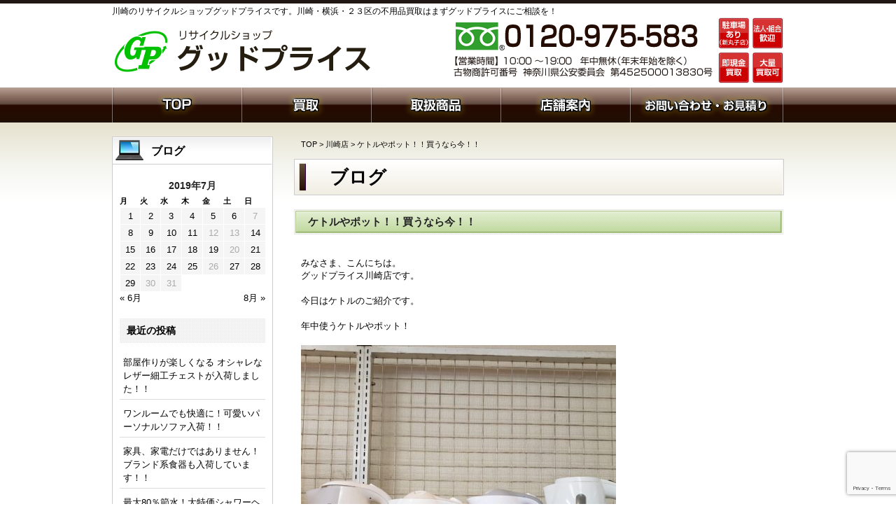

--- FILE ---
content_type: text/html; charset=UTF-8
request_url: https://good-price.co.jp/2019/07/23/14816/
body_size: 11231
content:
<!DOCTYPE html>
<html lang="ja">
<head>
<meta charset="UTF-8" />
<title>ケトルやポット！！買うなら今！！ | 川崎のリサイクルショップグッドプライス | 川崎横浜の家具・家電・雑貨各種買取･査定</title>
<link rel="profile" href="http://gmpg.org/xfn/11" />
<link rel="shortcut icon" href="https://good-price.co.jp/wp-content/themes/theme01/favicon.ico" type="image/vnd.microsoft.icon">
<link rel="icon" href="https://good-price.co.jp/wp-content/themes/theme01/favicon.ico" type="image/vnd.microsoft.icon">
<link rel="stylesheet" type="text/css" href="https://good-price.co.jp/wp-content/themes/theme01/css/font-awesome.min.css" />
<link rel="pingback" href="https://good-price.co.jp/xmlrpc.php" />
<meta name="keywords" content="川崎店,調理・生活家電,リサイクル,川崎,横浜,家電,買取,家具,リサイクルショップ" />
<meta name="description" content="みなさま、こんにちは。 グッドプライス川崎店です。 &nbsp; 今日はケトルのご紹介です。 &nbsp; 年中使うケトルやポット！ &nbsp; &nbsp; 年中とは言え、寒い時期に比べると出番が少なかったりで、お店にも在庫がございます" />

<!-- All In One SEO Pack 3.6.2[65,133] -->
<script type="application/ld+json" class="aioseop-schema">{"@context":"https://schema.org","@graph":[{"@type":"Organization","@id":"https://good-price.co.jp/#organization","url":"https://good-price.co.jp/","name":"川崎のリサイクルショップグッドプライス | 川崎横浜の家具・家電・雑貨各種買取･査定","sameAs":[]},{"@type":"WebSite","@id":"https://good-price.co.jp/#website","url":"https://good-price.co.jp/","name":"川崎のリサイクルショップグッドプライス | 川崎横浜の家具・家電・雑貨各種買取･査定","publisher":{"@id":"https://good-price.co.jp/#organization"}},{"@type":"WebPage","@id":"https://good-price.co.jp/2019/07/23/14816/#webpage","url":"https://good-price.co.jp/2019/07/23/14816/","inLanguage":"ja","name":"ケトルやポット！！買うなら今！！","isPartOf":{"@id":"https://good-price.co.jp/#website"},"breadcrumb":{"@id":"https://good-price.co.jp/2019/07/23/14816/#breadcrumblist"},"datePublished":"2019-07-23T01:30:47+00:00","dateModified":"2019-07-23T01:30:47+00:00"},{"@type":"Article","@id":"https://good-price.co.jp/2019/07/23/14816/#article","isPartOf":{"@id":"https://good-price.co.jp/2019/07/23/14816/#webpage"},"author":{"@id":"https://good-price.co.jp/author/good-price/#author"},"headline":"ケトルやポット！！買うなら今！！","datePublished":"2019-07-23T01:30:47+00:00","dateModified":"2019-07-23T01:30:47+00:00","commentCount":0,"mainEntityOfPage":{"@id":"https://good-price.co.jp/2019/07/23/14816/#webpage"},"publisher":{"@id":"https://good-price.co.jp/#organization"},"articleSection":"川崎店, 調理・生活家電"},{"@type":"Person","@id":"https://good-price.co.jp/author/good-price/#author","name":"good-price","sameAs":[],"image":{"@type":"ImageObject","@id":"https://good-price.co.jp/#personlogo","url":"https://secure.gravatar.com/avatar/241604063e72678aece40578de791061?s=96&d=mm&r=g","width":96,"height":96,"caption":"good-price"}},{"@type":"BreadcrumbList","@id":"https://good-price.co.jp/2019/07/23/14816/#breadcrumblist","itemListElement":[{"@type":"ListItem","position":1,"item":{"@type":"WebPage","@id":"https://good-price.co.jp/","url":"https://good-price.co.jp/","name":"グッドプライス"}},{"@type":"ListItem","position":2,"item":{"@type":"WebPage","@id":"https://good-price.co.jp/2019/07/23/14816/","url":"https://good-price.co.jp/2019/07/23/14816/","name":"ケトルやポット！！買うなら今！！"}}]}]}</script>
<link rel="canonical" href="https://good-price.co.jp/2019/07/23/14816/" />
<!-- All In One SEO Pack -->
<link rel='dns-prefetch' href='//www.google.com' />
<link rel='dns-prefetch' href='//s.w.org' />
<link rel="alternate" type="application/rss+xml" title="川崎のリサイクルショップグッドプライス | 川崎横浜の家具・家電・雑貨各種買取･査定 &raquo; フィード" href="https://good-price.co.jp/feed/" />
<link rel="alternate" type="application/rss+xml" title="川崎のリサイクルショップグッドプライス | 川崎横浜の家具・家電・雑貨各種買取･査定 &raquo; コメントフィード" href="https://good-price.co.jp/comments/feed/" />
<!-- This site uses the Google Analytics by MonsterInsights plugin v7.12.2 - Using Analytics tracking - https://www.monsterinsights.com/ -->
<script type="text/javascript" data-cfasync="false">
	var mi_version         = '7.12.2';
	var mi_track_user      = true;
	var mi_no_track_reason = '';
	
	var disableStr = 'ga-disable-UA-58891145-1';

	/* Function to detect opted out users */
	function __gaTrackerIsOptedOut() {
		return document.cookie.indexOf(disableStr + '=true') > -1;
	}

	/* Disable tracking if the opt-out cookie exists. */
	if ( __gaTrackerIsOptedOut() ) {
		window[disableStr] = true;
	}

	/* Opt-out function */
	function __gaTrackerOptout() {
	  document.cookie = disableStr + '=true; expires=Thu, 31 Dec 2099 23:59:59 UTC; path=/';
	  window[disableStr] = true;
	}

	if ( 'undefined' === typeof gaOptout ) {
		function gaOptout() {
			__gaTrackerOptout();
		}
	}
	
	if ( mi_track_user ) {
		(function(i,s,o,g,r,a,m){i['GoogleAnalyticsObject']=r;i[r]=i[r]||function(){
			(i[r].q=i[r].q||[]).push(arguments)},i[r].l=1*new Date();a=s.createElement(o),
			m=s.getElementsByTagName(o)[0];a.async=1;a.src=g;m.parentNode.insertBefore(a,m)
		})(window,document,'script','//www.google-analytics.com/analytics.js','__gaTracker');

		__gaTracker('create', 'UA-58891145-1', 'auto');
		__gaTracker('set', 'forceSSL', true);
		__gaTracker('send','pageview');
	} else {
		console.log( "" );
		(function() {
			/* https://developers.google.com/analytics/devguides/collection/analyticsjs/ */
			var noopfn = function() {
				return null;
			};
			var noopnullfn = function() {
				return null;
			};
			var Tracker = function() {
				return null;
			};
			var p = Tracker.prototype;
			p.get = noopfn;
			p.set = noopfn;
			p.send = noopfn;
			var __gaTracker = function() {
				var len = arguments.length;
				if ( len === 0 ) {
					return;
				}
				var f = arguments[len-1];
				if ( typeof f !== 'object' || f === null || typeof f.hitCallback !== 'function' ) {
					console.log( 'Not running function __gaTracker(' + arguments[0] + " ....) because you are not being tracked. " + mi_no_track_reason );
					return;
				}
				try {
					f.hitCallback();
				} catch (ex) {

				}
			};
			__gaTracker.create = function() {
				return new Tracker();
			};
			__gaTracker.getByName = noopnullfn;
			__gaTracker.getAll = function() {
				return [];
			};
			__gaTracker.remove = noopfn;
			window['__gaTracker'] = __gaTracker;
					})();
		}
</script>
<!-- / Google Analytics by MonsterInsights -->
		<script type="text/javascript">
			window._wpemojiSettings = {"baseUrl":"https:\/\/s.w.org\/images\/core\/emoji\/11.2.0\/72x72\/","ext":".png","svgUrl":"https:\/\/s.w.org\/images\/core\/emoji\/11.2.0\/svg\/","svgExt":".svg","source":{"concatemoji":"https:\/\/good-price.co.jp\/wp-includes\/js\/wp-emoji-release.min.js?ver=5.1.19"}};
			!function(e,a,t){var n,r,o,i=a.createElement("canvas"),p=i.getContext&&i.getContext("2d");function s(e,t){var a=String.fromCharCode;p.clearRect(0,0,i.width,i.height),p.fillText(a.apply(this,e),0,0);e=i.toDataURL();return p.clearRect(0,0,i.width,i.height),p.fillText(a.apply(this,t),0,0),e===i.toDataURL()}function c(e){var t=a.createElement("script");t.src=e,t.defer=t.type="text/javascript",a.getElementsByTagName("head")[0].appendChild(t)}for(o=Array("flag","emoji"),t.supports={everything:!0,everythingExceptFlag:!0},r=0;r<o.length;r++)t.supports[o[r]]=function(e){if(!p||!p.fillText)return!1;switch(p.textBaseline="top",p.font="600 32px Arial",e){case"flag":return s([55356,56826,55356,56819],[55356,56826,8203,55356,56819])?!1:!s([55356,57332,56128,56423,56128,56418,56128,56421,56128,56430,56128,56423,56128,56447],[55356,57332,8203,56128,56423,8203,56128,56418,8203,56128,56421,8203,56128,56430,8203,56128,56423,8203,56128,56447]);case"emoji":return!s([55358,56760,9792,65039],[55358,56760,8203,9792,65039])}return!1}(o[r]),t.supports.everything=t.supports.everything&&t.supports[o[r]],"flag"!==o[r]&&(t.supports.everythingExceptFlag=t.supports.everythingExceptFlag&&t.supports[o[r]]);t.supports.everythingExceptFlag=t.supports.everythingExceptFlag&&!t.supports.flag,t.DOMReady=!1,t.readyCallback=function(){t.DOMReady=!0},t.supports.everything||(n=function(){t.readyCallback()},a.addEventListener?(a.addEventListener("DOMContentLoaded",n,!1),e.addEventListener("load",n,!1)):(e.attachEvent("onload",n),a.attachEvent("onreadystatechange",function(){"complete"===a.readyState&&t.readyCallback()})),(n=t.source||{}).concatemoji?c(n.concatemoji):n.wpemoji&&n.twemoji&&(c(n.twemoji),c(n.wpemoji)))}(window,document,window._wpemojiSettings);
		</script>
		<style type="text/css">
img.wp-smiley,
img.emoji {
	display: inline !important;
	border: none !important;
	box-shadow: none !important;
	height: 1em !important;
	width: 1em !important;
	margin: 0 .07em !important;
	vertical-align: -0.1em !important;
	background: none !important;
	padding: 0 !important;
}
</style>
	<link rel='stylesheet' id='wp-block-library-css'  href='https://good-price.co.jp/wp-includes/css/dist/block-library/style.min.css?ver=5.1.19' type='text/css' media='all' />
<link rel='stylesheet' id='wp-block-library-theme-css'  href='https://good-price.co.jp/wp-includes/css/dist/block-library/theme.min.css?ver=5.1.19' type='text/css' media='all' />
<link rel='stylesheet' id='contact-form-7-css'  href='https://good-price.co.jp/wp-content/plugins/contact-form-7/includes/css/styles.css?ver=5.1.1' type='text/css' media='all' />
<link rel='stylesheet' id='wp-pagenavi-css'  href='https://good-price.co.jp/wp-content/plugins/wp-pagenavi/pagenavi-css.css?ver=2.70' type='text/css' media='all' />
<link rel='stylesheet' id='twentytwelve-style-css'  href='https://good-price.co.jp/wp-content/themes/theme01/style.css?ver=5.1.19' type='text/css' media='all' />
<link rel='stylesheet' id='twentytwelve-block-style-css'  href='https://good-price.co.jp/wp-content/themes/twentytwelve/css/blocks.css?ver=20181230' type='text/css' media='all' />
<!--[if lt IE 9]>
<link rel='stylesheet' id='twentytwelve-ie-css'  href='https://good-price.co.jp/wp-content/themes/twentytwelve/css/ie.css?ver=20121010' type='text/css' media='all' />
<![endif]-->
<script type='text/javascript'>
/* <![CDATA[ */
var monsterinsights_frontend = {"js_events_tracking":"true","download_extensions":"doc,pdf,ppt,zip,xls,docx,pptx,xlsx","inbound_paths":"[]","home_url":"https:\/\/good-price.co.jp","hash_tracking":"false"};
/* ]]> */
</script>
<script type='text/javascript' src='https://good-price.co.jp/wp-content/plugins/google-analytics-for-wordpress/assets/js/frontend.min.js?ver=7.12.2'></script>
<script type='text/javascript' src='https://good-price.co.jp/wp-includes/js/jquery/jquery.js?ver=1.12.4'></script>
<script type='text/javascript' src='https://good-price.co.jp/wp-includes/js/jquery/jquery-migrate.min.js?ver=1.4.1'></script>
<link rel='https://api.w.org/' href='https://good-price.co.jp/wp-json/' />
<link rel="EditURI" type="application/rsd+xml" title="RSD" href="https://good-price.co.jp/xmlrpc.php?rsd" />
<link rel="wlwmanifest" type="application/wlwmanifest+xml" href="https://good-price.co.jp/wp-includes/wlwmanifest.xml" /> 
<link rel='prev' title='なんと・・・魔剣が入荷しました・・・' href='https://good-price.co.jp/2019/07/22/14811/' />
<link rel='next' title='B-COMPANYのAshダイニングセットが入荷しました！！' href='https://good-price.co.jp/2019/07/24/14819/' />
<meta name="generator" content="WordPress 5.1.19" />
<link rel='shortlink' href='https://good-price.co.jp/?p=14816' />
<link rel="alternate" type="application/json+oembed" href="https://good-price.co.jp/wp-json/oembed/1.0/embed?url=https%3A%2F%2Fgood-price.co.jp%2F2019%2F07%2F23%2F14816%2F" />
<link rel="alternate" type="text/xml+oembed" href="https://good-price.co.jp/wp-json/oembed/1.0/embed?url=https%3A%2F%2Fgood-price.co.jp%2F2019%2F07%2F23%2F14816%2F&#038;format=xml" />
<style>.simplemap img{max-width:none !important;padding:0 !important;margin:0 !important;}.staticmap,.staticmap img{max-width:100% !important;height:auto !important;}.simplemap .simplemap-content{display:none;}</style>




<script type="text/javascript" src="https://good-price.co.jp/wp-content/themes/theme01/scripts/jquery-1.7.2.min.js"></script>
<script type="text/javascript" src="https://good-price.co.jp/wp-content/themes/theme01/scripts/jquery.tile.js"></script>
<script type="text/javascript">
$(function() {
　　$(".heightLine").tile();
});
</script>

<script type="text/javascript" src="https://good-price.co.jp/wp-content/themes/theme01/scripts/slidescroll.js"></script>


 <!--[if (gte IE 6)&(lte IE 8)]>
  <script type="text/javascript" src="https://good-price.co.jp/wp-content/themes/theme01/scripts/selectivizr-min.js"></script>
<![endif]--> 




</head>

<body class="post-template-default single single-post postid-14816 single-format-standard wp-embed-responsive post full-width">


<div id="wrapper">


<div id="container" class="clearfix">

<div id="header" class="clearfix">
<div id="headerComment"><h1>川崎のリサイクルショップグッドプライスです。川崎・横浜・２３区の不用品買取はまずグッドプライスにご相談を！</h1></div>
<div id="headerLeft"><h1><a href="https://good-price.co.jp/"><img src="https://good-price.co.jp/wp-content/themes/theme01/img/header_logo.png" alt="川崎のリサイクルショップグッドプライス | 川崎横浜の家具・家電・雑貨各種買取･査定"></a></h1></div>
    <div id="headerRight"> 
<img src="https://good-price.co.jp/wp-content/themes/theme01/img/header_contact.png">
	</div>
</div>

 
 
 
<div id="content" class="clearfix">
 
<div id="globalNav" class="clearfix"><ul id="menu-%e3%82%b0%e3%83%ad%e3%83%bc%e3%83%90%e3%83%ab%e3%83%8a%e3%83%93%e3%82%b2%e3%83%bc%e3%82%b7%e3%83%a7%e3%83%b3" class="menu"><li id="menu-item-4277" class="nav01 menu-item menu-item-type-post_type menu-item-object-page menu-item-home menu-item-4277 items"><a href="https://good-price.co.jp/">ホーム</a></li>
<li id="menu-item-4278" class="nav02 menu-item menu-item-type-post_type menu-item-object-page menu-item-4278 kaitori"><a href="https://good-price.co.jp/kaitori/">買取</a></li>
<li id="menu-item-4998" class="nav03 menu-item menu-item-type-post_type menu-item-object-page menu-item-4998 toriatsukai_item"><a href="https://good-price.co.jp/toriatsukai_item/">取扱商品</a></li>
<li id="menu-item-4288" class="nav04 menu-item menu-item-type-post_type menu-item-object-page menu-item-4288 shop_info"><a href="https://good-price.co.jp/shop_info/">店舗案内</a></li>
<li id="menu-item-5124" class="nav05 menu-item menu-item-type-post_type menu-item-object-page menu-item-5124 contact"><a href="https://good-price.co.jp/contact/">お問い合わせ・お見積り依頼</a></li>
</ul></div>
<div id="mainArea">

<div id="breadcrumb">
<!-- Breadcrumb NavXT 6.5.0 -->
<a title="TOP" href="https://good-price.co.jp" class="home">TOP</a> &gt; <a title="川崎店" href="https://good-price.co.jp/kawasaki/" class="taxonomy category">川崎店</a> &gt; ケトルやポット！！買うなら今！！</div>


<h2 id="pageTitle">ブログ</h2>

<div class="column-body">
		
		
	
	
	<article id="post-14816" class="entry post-14816 post type-post status-publish format-standard hentry category-kawasaki tag-toriatsukai_tag01">
				<header class="entry-header">
			
						<h3 class="title2">ケトルやポット！！買うなら今！！</h3>
								</header><!-- .entry-header -->

				<div class="entry-content">
			<p>みなさま、こんにちは。</p>
<p>グッドプライス川崎店です。</p>
<p>&nbsp;</p>
<p>今日はケトルのご紹介です。</p>
<p>&nbsp;</p>
<p>年中使うケトルやポット！</p>
<p>&nbsp;</p>
<p><img class="alignnone size-medium wp-image-14817" src="https://good-price.co.jp/wp-content/uploads/111111111111-3-450x450.jpg" alt="" width="450" height="450" srcset="https://good-price.co.jp/wp-content/uploads/111111111111-3-450x450.jpg 450w, https://good-price.co.jp/wp-content/uploads/111111111111-3-150x150.jpg 150w, https://good-price.co.jp/wp-content/uploads/111111111111-3-768x768.jpg 768w, https://good-price.co.jp/wp-content/uploads/111111111111-3-624x624.jpg 624w, https://good-price.co.jp/wp-content/uploads/111111111111-3.jpg 960w" sizes="(max-width: 450px) 100vw, 450px" /></p>
<p>&nbsp;</p>
<p>年中とは言え、寒い時期に比べると出番が少なかったりで、お店にも在庫がございます！</p>
<p>&nbsp;</p>
<p>必ずってほど寒くなってくると品薄状態！</p>
<p>&nbsp;</p>
<p>そーなんです！</p>
<p>今が買い時なんです！</p>
<p>&nbsp;</p>
<p>どーせ使う物だし、夏場だって出番があります！</p>
<p>&nbsp;</p>
<p>買って損は無し！！</p>
<p>&nbsp;</p>
<p>買うなら今がチャンス！</p>
<p>&nbsp;</p>
<p>是非、店頭に見に来て下さい！</p>
<p>&nbsp;</p>
<p>川崎店へのご来店、お待ちしております♪</p>
<p>&nbsp;</p>
<p>川崎区・幸区・中原区・高津区・鶴見区・大田区の不用品買取は<br />
グッドプライスにご相談下さい！<br />
特にお引越しされる方のご相談をお待ちしております。</p>
<p>&nbsp;</p>
<p>(U)</p>					</div><!-- .entry-content -->
		
		<footer class="entry-meta">
			カテゴリー: <a href="https://good-price.co.jp/kawasaki/" rel="category tag">川崎店</a> | タグ: <a href="https://good-price.co.jp/tag/toriatsukai_tag01/" rel="tag">調理・生活家電</a> | 投稿日: <a href="https://good-price.co.jp/2019/07/23/14816/" title="10:30 AM" rel="bookmark"><time class="entry-date" datetime="2019-07-23T10:30:47+09:00">2019年7月23日</time></a> | <span class="by-author">投稿者: <span class="author vcard"><a class="url fn n" href="https://good-price.co.jp/author/good-price/" title="good-price の投稿をすべて表示" rel="author">good-price</a></span></span>								</footer><!-- .entry-meta -->
	</article><!-- #post -->
	
	<table class="content-nav">
	    <tr>
		<td class="prev">« <a href="https://good-price.co.jp/2019/07/22/14811/" rel="prev">なんと・・・魔剣が入荷しました・・・</a></td>
		<td class="current"></td>
		<td class="next"><a href="https://good-price.co.jp/2019/07/24/14819/" rel="next">B-COMPANYのAshダイニングセットが入荷しました！！</a> »</td>
	    </tr>
	</table>
	
		
</div>
<!-- .column-body -->


<div class="banner">
<article class="common_banner_bottom"><p><a href="/contact/"><img src="/wp-content/themes/theme01/img/banner02.png" alt="" width="690" /></a></p>
</article>
</div>

</div>
<!-- // mainArea -->

<div id="subArea">

        	<div id="blogNav">
    	<section class="blog">
	<h2 class="title">ブログ</h2>
        	<div class="blog_section"><div id="calendar_wrap" class="calendar_wrap"><table id="wp-calendar">
	<caption>2019年7月</caption>
	<thead>
	<tr>
		<th scope="col" title="月曜日">月</th>
		<th scope="col" title="火曜日">火</th>
		<th scope="col" title="水曜日">水</th>
		<th scope="col" title="木曜日">木</th>
		<th scope="col" title="金曜日">金</th>
		<th scope="col" title="土曜日">土</th>
		<th scope="col" title="日曜日">日</th>
	</tr>
	</thead>

	<tfoot>
	<tr>
		<td colspan="3" id="prev"><a href="https://good-price.co.jp/2019/06/">&laquo; 6月</a></td>
		<td class="pad">&nbsp;</td>
		<td colspan="3" id="next"><a href="https://good-price.co.jp/2019/08/">8月 &raquo;</a></td>
	</tr>
	</tfoot>

	<tbody>
	<tr><td><a href="https://good-price.co.jp/2019/07/01/" aria-label="2019年7月1日 に投稿を公開">1</a></td><td><a href="https://good-price.co.jp/2019/07/02/" aria-label="2019年7月2日 に投稿を公開">2</a></td><td><a href="https://good-price.co.jp/2019/07/03/" aria-label="2019年7月3日 に投稿を公開">3</a></td><td><a href="https://good-price.co.jp/2019/07/04/" aria-label="2019年7月4日 に投稿を公開">4</a></td><td><a href="https://good-price.co.jp/2019/07/05/" aria-label="2019年7月5日 に投稿を公開">5</a></td><td><a href="https://good-price.co.jp/2019/07/06/" aria-label="2019年7月6日 に投稿を公開">6</a></td><td>7</td>
	</tr>
	<tr>
		<td><a href="https://good-price.co.jp/2019/07/08/" aria-label="2019年7月8日 に投稿を公開">8</a></td><td><a href="https://good-price.co.jp/2019/07/09/" aria-label="2019年7月9日 に投稿を公開">9</a></td><td><a href="https://good-price.co.jp/2019/07/10/" aria-label="2019年7月10日 に投稿を公開">10</a></td><td><a href="https://good-price.co.jp/2019/07/11/" aria-label="2019年7月11日 に投稿を公開">11</a></td><td>12</td><td>13</td><td><a href="https://good-price.co.jp/2019/07/14/" aria-label="2019年7月14日 に投稿を公開">14</a></td>
	</tr>
	<tr>
		<td><a href="https://good-price.co.jp/2019/07/15/" aria-label="2019年7月15日 に投稿を公開">15</a></td><td><a href="https://good-price.co.jp/2019/07/16/" aria-label="2019年7月16日 に投稿を公開">16</a></td><td><a href="https://good-price.co.jp/2019/07/17/" aria-label="2019年7月17日 に投稿を公開">17</a></td><td><a href="https://good-price.co.jp/2019/07/18/" aria-label="2019年7月18日 に投稿を公開">18</a></td><td><a href="https://good-price.co.jp/2019/07/19/" aria-label="2019年7月19日 に投稿を公開">19</a></td><td>20</td><td><a href="https://good-price.co.jp/2019/07/21/" aria-label="2019年7月21日 に投稿を公開">21</a></td>
	</tr>
	<tr>
		<td><a href="https://good-price.co.jp/2019/07/22/" aria-label="2019年7月22日 に投稿を公開">22</a></td><td><a href="https://good-price.co.jp/2019/07/23/" aria-label="2019年7月23日 に投稿を公開">23</a></td><td><a href="https://good-price.co.jp/2019/07/24/" aria-label="2019年7月24日 に投稿を公開">24</a></td><td><a href="https://good-price.co.jp/2019/07/25/" aria-label="2019年7月25日 に投稿を公開">25</a></td><td>26</td><td><a href="https://good-price.co.jp/2019/07/27/" aria-label="2019年7月27日 に投稿を公開">27</a></td><td><a href="https://good-price.co.jp/2019/07/28/" aria-label="2019年7月28日 に投稿を公開">28</a></td>
	</tr>
	<tr>
		<td><a href="https://good-price.co.jp/2019/07/29/" aria-label="2019年7月29日 に投稿を公開">29</a></td><td>30</td><td>31</td>
		<td class="pad" colspan="4">&nbsp;</td>
	</tr>
	</tbody>
	</table></div></div>		<div class="blog_section">		<h2> 最近の投稿 </h2>		<ul>
											<li>
					<a href="https://good-price.co.jp/2026/01/26/37615/">部屋作りが楽しくなる オシャレなレザー細工チェストが入荷しました！！</a>
									</li>
											<li>
					<a href="https://good-price.co.jp/2026/01/26/37616/">ワンルームでも快適に！可愛いパーソナルソファ入荷！！</a>
									</li>
											<li>
					<a href="https://good-price.co.jp/2026/01/25/37606/">家具、家電だけではありません！ ブランド系食器も入荷しています！！</a>
									</li>
											<li>
					<a href="https://good-price.co.jp/2026/01/24/37585/">最大80％節水！大特価シャワーヘッド入荷しました！</a>
									</li>
											<li>
					<a href="https://good-price.co.jp/2026/01/22/37580/">お待たせしました！ラジカセとCDプレイヤーが入荷しました！！</a>
									</li>
					</ul>
		</div><ul class='wp-tag-cloud' role='list'>
	<li><a href="https://good-price.co.jp/tag/toriatsukai_tag05/" class="tag-cloud-link tag-link-64 tag-link-position-1" style="font-size: 18.203389830508pt;" aria-label="雑貨・小物類 (570個の項目)">雑貨・小物類</a></li>
	<li><a href="https://good-price.co.jp/tag/toriatsukai_tag01/" class="tag-cloud-link tag-link-60 tag-link-position-2" style="font-size: 21.64406779661pt;" aria-label="調理・生活家電 (1,121個の項目)">調理・生活家電</a></li>
	<li><a href="https://good-price.co.jp/tag/toriatsukai_tag06/" class="tag-cloud-link tag-link-65 tag-link-position-3" style="font-size: 8pt;" aria-label="オークション併売品 (79個の項目)">オークション併売品</a></li>
	<li><a href="https://good-price.co.jp/tag/toriatsukai_tag03/" class="tag-cloud-link tag-link-62 tag-link-position-4" style="font-size: 22pt;" aria-label="家具 (1,206個の項目)">家具</a></li>
	<li><a href="https://good-price.co.jp/tag/toriatsukai_tag04/" class="tag-cloud-link tag-link-63 tag-link-position-5" style="font-size: 14.64406779661pt;" aria-label="自転車・楽器・ホビー用品 (286個の項目)">自転車・楽器・ホビー用品</a></li>
	<li><a href="https://good-price.co.jp/tag/toriatsukai_tag02/" class="tag-cloud-link tag-link-61 tag-link-position-6" style="font-size: 9.7796610169492pt;" aria-label="デジタル家電 (111個の項目)">デジタル家電</a></li>
</ul>
<div class="blog_section"><h2> アーカイブ </h2>		<label class="screen-reader-text" for="archives-dropdown-2">アーカイブ</label>
		<select id="archives-dropdown-2" name="archive-dropdown" onchange='document.location.href=this.options[this.selectedIndex].value;'>
			
			<option value="">月を選択</option>
				<option value='https://good-price.co.jp/2026/01/'> 2026年1月 &nbsp;(28)</option>
	<option value='https://good-price.co.jp/2025/12/'> 2025年12月 &nbsp;(37)</option>
	<option value='https://good-price.co.jp/2025/11/'> 2025年11月 &nbsp;(33)</option>
	<option value='https://good-price.co.jp/2025/10/'> 2025年10月 &nbsp;(45)</option>
	<option value='https://good-price.co.jp/2025/09/'> 2025年9月 &nbsp;(37)</option>
	<option value='https://good-price.co.jp/2025/08/'> 2025年8月 &nbsp;(44)</option>
	<option value='https://good-price.co.jp/2025/07/'> 2025年7月 &nbsp;(45)</option>
	<option value='https://good-price.co.jp/2025/06/'> 2025年6月 &nbsp;(34)</option>
	<option value='https://good-price.co.jp/2025/05/'> 2025年5月 &nbsp;(36)</option>
	<option value='https://good-price.co.jp/2025/04/'> 2025年4月 &nbsp;(36)</option>
	<option value='https://good-price.co.jp/2025/03/'> 2025年3月 &nbsp;(34)</option>
	<option value='https://good-price.co.jp/2025/02/'> 2025年2月 &nbsp;(35)</option>
	<option value='https://good-price.co.jp/2025/01/'> 2025年1月 &nbsp;(37)</option>
	<option value='https://good-price.co.jp/2024/12/'> 2024年12月 &nbsp;(38)</option>
	<option value='https://good-price.co.jp/2024/11/'> 2024年11月 &nbsp;(45)</option>
	<option value='https://good-price.co.jp/2024/10/'> 2024年10月 &nbsp;(30)</option>
	<option value='https://good-price.co.jp/2024/09/'> 2024年9月 &nbsp;(29)</option>
	<option value='https://good-price.co.jp/2024/08/'> 2024年8月 &nbsp;(36)</option>
	<option value='https://good-price.co.jp/2024/07/'> 2024年7月 &nbsp;(32)</option>
	<option value='https://good-price.co.jp/2024/06/'> 2024年6月 &nbsp;(27)</option>
	<option value='https://good-price.co.jp/2024/05/'> 2024年5月 &nbsp;(22)</option>
	<option value='https://good-price.co.jp/2024/04/'> 2024年4月 &nbsp;(24)</option>
	<option value='https://good-price.co.jp/2024/03/'> 2024年3月 &nbsp;(22)</option>
	<option value='https://good-price.co.jp/2024/02/'> 2024年2月 &nbsp;(26)</option>
	<option value='https://good-price.co.jp/2024/01/'> 2024年1月 &nbsp;(23)</option>
	<option value='https://good-price.co.jp/2023/12/'> 2023年12月 &nbsp;(18)</option>
	<option value='https://good-price.co.jp/2023/11/'> 2023年11月 &nbsp;(32)</option>
	<option value='https://good-price.co.jp/2023/10/'> 2023年10月 &nbsp;(30)</option>
	<option value='https://good-price.co.jp/2023/09/'> 2023年9月 &nbsp;(31)</option>
	<option value='https://good-price.co.jp/2023/08/'> 2023年8月 &nbsp;(28)</option>
	<option value='https://good-price.co.jp/2023/07/'> 2023年7月 &nbsp;(29)</option>
	<option value='https://good-price.co.jp/2023/06/'> 2023年6月 &nbsp;(30)</option>
	<option value='https://good-price.co.jp/2023/05/'> 2023年5月 &nbsp;(29)</option>
	<option value='https://good-price.co.jp/2023/04/'> 2023年4月 &nbsp;(28)</option>
	<option value='https://good-price.co.jp/2023/03/'> 2023年3月 &nbsp;(23)</option>
	<option value='https://good-price.co.jp/2023/02/'> 2023年2月 &nbsp;(21)</option>
	<option value='https://good-price.co.jp/2023/01/'> 2023年1月 &nbsp;(22)</option>
	<option value='https://good-price.co.jp/2022/12/'> 2022年12月 &nbsp;(29)</option>
	<option value='https://good-price.co.jp/2022/11/'> 2022年11月 &nbsp;(26)</option>
	<option value='https://good-price.co.jp/2022/10/'> 2022年10月 &nbsp;(30)</option>
	<option value='https://good-price.co.jp/2022/09/'> 2022年9月 &nbsp;(32)</option>
	<option value='https://good-price.co.jp/2022/08/'> 2022年8月 &nbsp;(34)</option>
	<option value='https://good-price.co.jp/2022/07/'> 2022年7月 &nbsp;(30)</option>
	<option value='https://good-price.co.jp/2022/06/'> 2022年6月 &nbsp;(27)</option>
	<option value='https://good-price.co.jp/2022/05/'> 2022年5月 &nbsp;(21)</option>
	<option value='https://good-price.co.jp/2022/04/'> 2022年4月 &nbsp;(26)</option>
	<option value='https://good-price.co.jp/2022/03/'> 2022年3月 &nbsp;(18)</option>
	<option value='https://good-price.co.jp/2022/02/'> 2022年2月 &nbsp;(22)</option>
	<option value='https://good-price.co.jp/2022/01/'> 2022年1月 &nbsp;(15)</option>
	<option value='https://good-price.co.jp/2021/12/'> 2021年12月 &nbsp;(30)</option>
	<option value='https://good-price.co.jp/2021/11/'> 2021年11月 &nbsp;(30)</option>
	<option value='https://good-price.co.jp/2021/10/'> 2021年10月 &nbsp;(21)</option>
	<option value='https://good-price.co.jp/2021/09/'> 2021年9月 &nbsp;(27)</option>
	<option value='https://good-price.co.jp/2021/08/'> 2021年8月 &nbsp;(37)</option>
	<option value='https://good-price.co.jp/2021/07/'> 2021年7月 &nbsp;(22)</option>
	<option value='https://good-price.co.jp/2021/06/'> 2021年6月 &nbsp;(14)</option>
	<option value='https://good-price.co.jp/2021/05/'> 2021年5月 &nbsp;(14)</option>
	<option value='https://good-price.co.jp/2021/04/'> 2021年4月 &nbsp;(14)</option>
	<option value='https://good-price.co.jp/2021/03/'> 2021年3月 &nbsp;(12)</option>
	<option value='https://good-price.co.jp/2021/02/'> 2021年2月 &nbsp;(14)</option>
	<option value='https://good-price.co.jp/2021/01/'> 2021年1月 &nbsp;(15)</option>
	<option value='https://good-price.co.jp/2020/12/'> 2020年12月 &nbsp;(20)</option>
	<option value='https://good-price.co.jp/2020/11/'> 2020年11月 &nbsp;(15)</option>
	<option value='https://good-price.co.jp/2020/10/'> 2020年10月 &nbsp;(32)</option>
	<option value='https://good-price.co.jp/2020/09/'> 2020年9月 &nbsp;(32)</option>
	<option value='https://good-price.co.jp/2020/08/'> 2020年8月 &nbsp;(33)</option>
	<option value='https://good-price.co.jp/2020/07/'> 2020年7月 &nbsp;(31)</option>
	<option value='https://good-price.co.jp/2020/06/'> 2020年6月 &nbsp;(25)</option>
	<option value='https://good-price.co.jp/2020/05/'> 2020年5月 &nbsp;(25)</option>
	<option value='https://good-price.co.jp/2020/04/'> 2020年4月 &nbsp;(21)</option>
	<option value='https://good-price.co.jp/2020/03/'> 2020年3月 &nbsp;(25)</option>
	<option value='https://good-price.co.jp/2020/02/'> 2020年2月 &nbsp;(30)</option>
	<option value='https://good-price.co.jp/2020/01/'> 2020年1月 &nbsp;(27)</option>
	<option value='https://good-price.co.jp/2019/12/'> 2019年12月 &nbsp;(27)</option>
	<option value='https://good-price.co.jp/2019/11/'> 2019年11月 &nbsp;(31)</option>
	<option value='https://good-price.co.jp/2019/10/'> 2019年10月 &nbsp;(25)</option>
	<option value='https://good-price.co.jp/2019/09/'> 2019年9月 &nbsp;(17)</option>
	<option value='https://good-price.co.jp/2019/08/'> 2019年8月 &nbsp;(24)</option>
	<option value='https://good-price.co.jp/2019/07/'> 2019年7月 &nbsp;(29)</option>
	<option value='https://good-price.co.jp/2019/06/'> 2019年6月 &nbsp;(31)</option>
	<option value='https://good-price.co.jp/2019/05/'> 2019年5月 &nbsp;(22)</option>
	<option value='https://good-price.co.jp/2019/04/'> 2019年4月 &nbsp;(20)</option>
	<option value='https://good-price.co.jp/2019/03/'> 2019年3月 &nbsp;(25)</option>
	<option value='https://good-price.co.jp/2019/02/'> 2019年2月 &nbsp;(20)</option>
	<option value='https://good-price.co.jp/2019/01/'> 2019年1月 &nbsp;(33)</option>
	<option value='https://good-price.co.jp/2018/12/'> 2018年12月 &nbsp;(38)</option>
	<option value='https://good-price.co.jp/2018/11/'> 2018年11月 &nbsp;(45)</option>
	<option value='https://good-price.co.jp/2018/10/'> 2018年10月 &nbsp;(43)</option>
	<option value='https://good-price.co.jp/2018/09/'> 2018年9月 &nbsp;(44)</option>
	<option value='https://good-price.co.jp/2018/08/'> 2018年8月 &nbsp;(49)</option>
	<option value='https://good-price.co.jp/2018/07/'> 2018年7月 &nbsp;(21)</option>
	<option value='https://good-price.co.jp/2018/06/'> 2018年6月 &nbsp;(22)</option>
	<option value='https://good-price.co.jp/2018/05/'> 2018年5月 &nbsp;(20)</option>
	<option value='https://good-price.co.jp/2018/04/'> 2018年4月 &nbsp;(15)</option>
	<option value='https://good-price.co.jp/2018/03/'> 2018年3月 &nbsp;(14)</option>
	<option value='https://good-price.co.jp/2018/02/'> 2018年2月 &nbsp;(13)</option>
	<option value='https://good-price.co.jp/2018/01/'> 2018年1月 &nbsp;(11)</option>
	<option value='https://good-price.co.jp/2017/12/'> 2017年12月 &nbsp;(15)</option>
	<option value='https://good-price.co.jp/2017/11/'> 2017年11月 &nbsp;(11)</option>
	<option value='https://good-price.co.jp/2017/10/'> 2017年10月 &nbsp;(23)</option>
	<option value='https://good-price.co.jp/2017/09/'> 2017年9月 &nbsp;(19)</option>
	<option value='https://good-price.co.jp/2017/08/'> 2017年8月 &nbsp;(26)</option>
	<option value='https://good-price.co.jp/2017/07/'> 2017年7月 &nbsp;(30)</option>
	<option value='https://good-price.co.jp/2017/06/'> 2017年6月 &nbsp;(17)</option>
	<option value='https://good-price.co.jp/2017/05/'> 2017年5月 &nbsp;(18)</option>
	<option value='https://good-price.co.jp/2017/04/'> 2017年4月 &nbsp;(23)</option>
	<option value='https://good-price.co.jp/2017/03/'> 2017年3月 &nbsp;(31)</option>
	<option value='https://good-price.co.jp/2017/02/'> 2017年2月 &nbsp;(20)</option>
	<option value='https://good-price.co.jp/2017/01/'> 2017年1月 &nbsp;(24)</option>
	<option value='https://good-price.co.jp/2016/12/'> 2016年12月 &nbsp;(24)</option>
	<option value='https://good-price.co.jp/2016/11/'> 2016年11月 &nbsp;(20)</option>
	<option value='https://good-price.co.jp/2016/10/'> 2016年10月 &nbsp;(16)</option>
	<option value='https://good-price.co.jp/2016/09/'> 2016年9月 &nbsp;(3)</option>
	<option value='https://good-price.co.jp/2016/08/'> 2016年8月 &nbsp;(11)</option>
	<option value='https://good-price.co.jp/2016/07/'> 2016年7月 &nbsp;(5)</option>
	<option value='https://good-price.co.jp/2016/06/'> 2016年6月 &nbsp;(3)</option>
	<option value='https://good-price.co.jp/2016/05/'> 2016年5月 &nbsp;(4)</option>
	<option value='https://good-price.co.jp/2016/04/'> 2016年4月 &nbsp;(2)</option>
	<option value='https://good-price.co.jp/2016/03/'> 2016年3月 &nbsp;(2)</option>
	<option value='https://good-price.co.jp/2016/02/'> 2016年2月 &nbsp;(6)</option>
	<option value='https://good-price.co.jp/2016/01/'> 2016年1月 &nbsp;(10)</option>
	<option value='https://good-price.co.jp/2015/12/'> 2015年12月 &nbsp;(8)</option>
	<option value='https://good-price.co.jp/2015/11/'> 2015年11月 &nbsp;(3)</option>
	<option value='https://good-price.co.jp/2015/10/'> 2015年10月 &nbsp;(4)</option>
	<option value='https://good-price.co.jp/2015/09/'> 2015年9月 &nbsp;(27)</option>
	<option value='https://good-price.co.jp/2015/08/'> 2015年8月 &nbsp;(12)</option>
	<option value='https://good-price.co.jp/2015/07/'> 2015年7月 &nbsp;(6)</option>
	<option value='https://good-price.co.jp/2015/06/'> 2015年6月 &nbsp;(3)</option>
	<option value='https://good-price.co.jp/2015/05/'> 2015年5月 &nbsp;(18)</option>
	<option value='https://good-price.co.jp/2015/04/'> 2015年4月 &nbsp;(9)</option>
	<option value='https://good-price.co.jp/2015/03/'> 2015年3月 &nbsp;(5)</option>
	<option value='https://good-price.co.jp/2015/02/'> 2015年2月 &nbsp;(15)</option>
	<option value='https://good-price.co.jp/2015/01/'> 2015年1月 &nbsp;(38)</option>

		</select>
		</div><div class="blog_section"><h2> カテゴリー </h2>		<ul>
				<li class="cat-item cat-item-50"><a href="https://good-price.co.jp/kawasaki/" >川崎店</a> (1,110)
</li>
	<li class="cat-item cat-item-51"><a href="https://good-price.co.jp/shinmaruko/" >新丸子店</a> (2,119)
</li>
		</ul>
			</div>	</section>
	</div>
    



                <article class="banner clearfix"><!-- 買取見積もり依頼 --><div class="textwidget"><p><a title="お問い合わせ・見積依頼" href="https://good-price.co.jp/contact/"><img class="alignnone size-full wp-image-4228" src="https://good-price.co.jp/wp-content/uploads/2014/12/banner03.png" alt="banner03" width="227" height="120" /></a></p>
</div></article>            
</div>
<!-- // subArea -->

</div>
<!-- // content -->
<p class="to_pagetop"><a href="#header">ページの先頭へ</a></p>

</div>
<!-- // container-->

<!-- Footer -->
<div id="footer">
	<div id="pageFooter">

		<p>&nbsp;</p>
<table class="footer_logo" style="width: 100%;">
<tbody>
<tr>
<td>
<p><img src="https://good-price.co.jp/wp-content/themes/theme01/img/footer_logo.png" alt="footer_logo" width="300" height="50" /></p>
<p> 古物商許可番号  神奈川県公安委員会  第452500013830号</p>
</td>
<td>
<p> <img src="https://good-price.co.jp/wp-content/themes/theme01/img/tel.png" alt="tel" width="410" height="44" /></p>
<p>【受付】 10：00～19：00</p>
</td>
</tr>
</tbody>
</table>
<p>​</p>
<p>&nbsp;</p>
<table class="footer_shopinfo" style="width: 100%;">
<tbody>
<tr>
<td>
<p>&nbsp;</p>
<h2> <strong>川崎店</strong></h2>
<p>〒210-0014 神奈川県川崎市川崎区貝塚1-4-15<br />TEL： 044-222-3785<br />【営業時間】 10：00～19：00<br />【定休日】 無休<br />【駐車場】 なし</p>
</td>
<td>
<p>&nbsp;</p>
<h2><strong>新丸子店</strong></h2>
<p>〒211-0006 神奈川県川崎市中原区丸子通1-660-3（丸子橋交差点前）<br />TEL： 044-379-4063<br />【営業時間】 10：00～19：00</p>
<p>【定休日】 無休<br />【駐車場】 あり（店舗南側２台） </p>
</td>
</tr>
<tr>
<td><div class="simplemap"><div class="simplemap-content" data-breakpoint="480" data-lat="" data-lng="" data-zoom="14" data-addr="" data-infowindow="close" data-map-type-control="false" data-map-type-id="ROADMAP" style="width:424px;height:230px;">川崎市川崎区貝塚1-4-15</div></div> </td>
<td><div class="simplemap"><div class="simplemap-content" data-breakpoint="480" data-lat="" data-lng="" data-zoom="14" data-addr="" data-infowindow="close" data-map-type-control="false" data-map-type-id="ROADMAP" style="width:424px;height:230px;">川崎市中原区丸子通1-660-3</div></div>  </td>
</tr>
</tbody>
</table>
<p>&nbsp;</p>
				
	</div>
    
</div>
<!-- // Footer  -->

<div id="copyright">Copyright(C) <a href="https://good-price.co.jp">川崎のリサイクルショップグッドプライス | 川崎横浜の家具・家電・雑貨各種買取･査定</a>. All rights reserved.</div>

</div>
<!-- // wrapper -->



<script type='text/javascript' src='https://good-price.co.jp/wp-includes/js/comment-reply.min.js?ver=5.1.19'></script>
<script type='text/javascript'>
/* <![CDATA[ */
var wpcf7 = {"apiSettings":{"root":"https:\/\/good-price.co.jp\/wp-json\/contact-form-7\/v1","namespace":"contact-form-7\/v1"}};
/* ]]> */
</script>
<script type='text/javascript' src='https://good-price.co.jp/wp-content/plugins/contact-form-7/includes/js/scripts.js?ver=5.1.1'></script>
<script type='text/javascript' src='https://www.google.com/recaptcha/api.js?render=6LceKi8sAAAAAGoCGvh6QO_QVEkJv42G3qMsZ1b3&#038;ver=3.0'></script>
<script type='text/javascript' src='https://good-price.co.jp/wp-content/themes/twentytwelve/js/navigation.js?ver=20140711'></script>
<script type='text/javascript' src='https://good-price.co.jp/wp-includes/js/wp-embed.min.js?ver=5.1.19'></script>
<script type='text/javascript' src='//maps.google.com/maps/api/js?key='></script>
<script type='text/javascript' src='https://good-price.co.jp/wp-content/plugins/simple-map/js/simple-map.min.js?ver=1520779068'></script>
<script type="text/javascript">
( function( grecaptcha, sitekey ) {

	var wpcf7recaptcha = {
		execute: function() {
			grecaptcha.execute(
				sitekey,
				{ action: 'homepage' }
			).then( function( token ) {
				var forms = document.getElementsByTagName( 'form' );

				for ( var i = 0; i < forms.length; i++ ) {
					var fields = forms[ i ].getElementsByTagName( 'input' );

					for ( var j = 0; j < fields.length; j++ ) {
						var field = fields[ j ];

						if ( 'g-recaptcha-response' === field.getAttribute( 'name' ) ) {
							field.setAttribute( 'value', token );
							break;
						}
					}
				}
			} );
		}
	};

	grecaptcha.ready( wpcf7recaptcha.execute );

	document.addEventListener( 'wpcf7submit', wpcf7recaptcha.execute, false );

} )( grecaptcha, '6LceKi8sAAAAAGoCGvh6QO_QVEkJv42G3qMsZ1b3' );
</script>


</body>
</html>


--- FILE ---
content_type: text/html; charset=utf-8
request_url: https://www.google.com/recaptcha/api2/anchor?ar=1&k=6LceKi8sAAAAAGoCGvh6QO_QVEkJv42G3qMsZ1b3&co=aHR0cHM6Ly9nb29kLXByaWNlLmNvLmpwOjQ0Mw..&hl=en&v=PoyoqOPhxBO7pBk68S4YbpHZ&size=invisible&anchor-ms=20000&execute-ms=30000&cb=5jj4owj7op0b
body_size: 48638
content:
<!DOCTYPE HTML><html dir="ltr" lang="en"><head><meta http-equiv="Content-Type" content="text/html; charset=UTF-8">
<meta http-equiv="X-UA-Compatible" content="IE=edge">
<title>reCAPTCHA</title>
<style type="text/css">
/* cyrillic-ext */
@font-face {
  font-family: 'Roboto';
  font-style: normal;
  font-weight: 400;
  font-stretch: 100%;
  src: url(//fonts.gstatic.com/s/roboto/v48/KFO7CnqEu92Fr1ME7kSn66aGLdTylUAMa3GUBHMdazTgWw.woff2) format('woff2');
  unicode-range: U+0460-052F, U+1C80-1C8A, U+20B4, U+2DE0-2DFF, U+A640-A69F, U+FE2E-FE2F;
}
/* cyrillic */
@font-face {
  font-family: 'Roboto';
  font-style: normal;
  font-weight: 400;
  font-stretch: 100%;
  src: url(//fonts.gstatic.com/s/roboto/v48/KFO7CnqEu92Fr1ME7kSn66aGLdTylUAMa3iUBHMdazTgWw.woff2) format('woff2');
  unicode-range: U+0301, U+0400-045F, U+0490-0491, U+04B0-04B1, U+2116;
}
/* greek-ext */
@font-face {
  font-family: 'Roboto';
  font-style: normal;
  font-weight: 400;
  font-stretch: 100%;
  src: url(//fonts.gstatic.com/s/roboto/v48/KFO7CnqEu92Fr1ME7kSn66aGLdTylUAMa3CUBHMdazTgWw.woff2) format('woff2');
  unicode-range: U+1F00-1FFF;
}
/* greek */
@font-face {
  font-family: 'Roboto';
  font-style: normal;
  font-weight: 400;
  font-stretch: 100%;
  src: url(//fonts.gstatic.com/s/roboto/v48/KFO7CnqEu92Fr1ME7kSn66aGLdTylUAMa3-UBHMdazTgWw.woff2) format('woff2');
  unicode-range: U+0370-0377, U+037A-037F, U+0384-038A, U+038C, U+038E-03A1, U+03A3-03FF;
}
/* math */
@font-face {
  font-family: 'Roboto';
  font-style: normal;
  font-weight: 400;
  font-stretch: 100%;
  src: url(//fonts.gstatic.com/s/roboto/v48/KFO7CnqEu92Fr1ME7kSn66aGLdTylUAMawCUBHMdazTgWw.woff2) format('woff2');
  unicode-range: U+0302-0303, U+0305, U+0307-0308, U+0310, U+0312, U+0315, U+031A, U+0326-0327, U+032C, U+032F-0330, U+0332-0333, U+0338, U+033A, U+0346, U+034D, U+0391-03A1, U+03A3-03A9, U+03B1-03C9, U+03D1, U+03D5-03D6, U+03F0-03F1, U+03F4-03F5, U+2016-2017, U+2034-2038, U+203C, U+2040, U+2043, U+2047, U+2050, U+2057, U+205F, U+2070-2071, U+2074-208E, U+2090-209C, U+20D0-20DC, U+20E1, U+20E5-20EF, U+2100-2112, U+2114-2115, U+2117-2121, U+2123-214F, U+2190, U+2192, U+2194-21AE, U+21B0-21E5, U+21F1-21F2, U+21F4-2211, U+2213-2214, U+2216-22FF, U+2308-230B, U+2310, U+2319, U+231C-2321, U+2336-237A, U+237C, U+2395, U+239B-23B7, U+23D0, U+23DC-23E1, U+2474-2475, U+25AF, U+25B3, U+25B7, U+25BD, U+25C1, U+25CA, U+25CC, U+25FB, U+266D-266F, U+27C0-27FF, U+2900-2AFF, U+2B0E-2B11, U+2B30-2B4C, U+2BFE, U+3030, U+FF5B, U+FF5D, U+1D400-1D7FF, U+1EE00-1EEFF;
}
/* symbols */
@font-face {
  font-family: 'Roboto';
  font-style: normal;
  font-weight: 400;
  font-stretch: 100%;
  src: url(//fonts.gstatic.com/s/roboto/v48/KFO7CnqEu92Fr1ME7kSn66aGLdTylUAMaxKUBHMdazTgWw.woff2) format('woff2');
  unicode-range: U+0001-000C, U+000E-001F, U+007F-009F, U+20DD-20E0, U+20E2-20E4, U+2150-218F, U+2190, U+2192, U+2194-2199, U+21AF, U+21E6-21F0, U+21F3, U+2218-2219, U+2299, U+22C4-22C6, U+2300-243F, U+2440-244A, U+2460-24FF, U+25A0-27BF, U+2800-28FF, U+2921-2922, U+2981, U+29BF, U+29EB, U+2B00-2BFF, U+4DC0-4DFF, U+FFF9-FFFB, U+10140-1018E, U+10190-1019C, U+101A0, U+101D0-101FD, U+102E0-102FB, U+10E60-10E7E, U+1D2C0-1D2D3, U+1D2E0-1D37F, U+1F000-1F0FF, U+1F100-1F1AD, U+1F1E6-1F1FF, U+1F30D-1F30F, U+1F315, U+1F31C, U+1F31E, U+1F320-1F32C, U+1F336, U+1F378, U+1F37D, U+1F382, U+1F393-1F39F, U+1F3A7-1F3A8, U+1F3AC-1F3AF, U+1F3C2, U+1F3C4-1F3C6, U+1F3CA-1F3CE, U+1F3D4-1F3E0, U+1F3ED, U+1F3F1-1F3F3, U+1F3F5-1F3F7, U+1F408, U+1F415, U+1F41F, U+1F426, U+1F43F, U+1F441-1F442, U+1F444, U+1F446-1F449, U+1F44C-1F44E, U+1F453, U+1F46A, U+1F47D, U+1F4A3, U+1F4B0, U+1F4B3, U+1F4B9, U+1F4BB, U+1F4BF, U+1F4C8-1F4CB, U+1F4D6, U+1F4DA, U+1F4DF, U+1F4E3-1F4E6, U+1F4EA-1F4ED, U+1F4F7, U+1F4F9-1F4FB, U+1F4FD-1F4FE, U+1F503, U+1F507-1F50B, U+1F50D, U+1F512-1F513, U+1F53E-1F54A, U+1F54F-1F5FA, U+1F610, U+1F650-1F67F, U+1F687, U+1F68D, U+1F691, U+1F694, U+1F698, U+1F6AD, U+1F6B2, U+1F6B9-1F6BA, U+1F6BC, U+1F6C6-1F6CF, U+1F6D3-1F6D7, U+1F6E0-1F6EA, U+1F6F0-1F6F3, U+1F6F7-1F6FC, U+1F700-1F7FF, U+1F800-1F80B, U+1F810-1F847, U+1F850-1F859, U+1F860-1F887, U+1F890-1F8AD, U+1F8B0-1F8BB, U+1F8C0-1F8C1, U+1F900-1F90B, U+1F93B, U+1F946, U+1F984, U+1F996, U+1F9E9, U+1FA00-1FA6F, U+1FA70-1FA7C, U+1FA80-1FA89, U+1FA8F-1FAC6, U+1FACE-1FADC, U+1FADF-1FAE9, U+1FAF0-1FAF8, U+1FB00-1FBFF;
}
/* vietnamese */
@font-face {
  font-family: 'Roboto';
  font-style: normal;
  font-weight: 400;
  font-stretch: 100%;
  src: url(//fonts.gstatic.com/s/roboto/v48/KFO7CnqEu92Fr1ME7kSn66aGLdTylUAMa3OUBHMdazTgWw.woff2) format('woff2');
  unicode-range: U+0102-0103, U+0110-0111, U+0128-0129, U+0168-0169, U+01A0-01A1, U+01AF-01B0, U+0300-0301, U+0303-0304, U+0308-0309, U+0323, U+0329, U+1EA0-1EF9, U+20AB;
}
/* latin-ext */
@font-face {
  font-family: 'Roboto';
  font-style: normal;
  font-weight: 400;
  font-stretch: 100%;
  src: url(//fonts.gstatic.com/s/roboto/v48/KFO7CnqEu92Fr1ME7kSn66aGLdTylUAMa3KUBHMdazTgWw.woff2) format('woff2');
  unicode-range: U+0100-02BA, U+02BD-02C5, U+02C7-02CC, U+02CE-02D7, U+02DD-02FF, U+0304, U+0308, U+0329, U+1D00-1DBF, U+1E00-1E9F, U+1EF2-1EFF, U+2020, U+20A0-20AB, U+20AD-20C0, U+2113, U+2C60-2C7F, U+A720-A7FF;
}
/* latin */
@font-face {
  font-family: 'Roboto';
  font-style: normal;
  font-weight: 400;
  font-stretch: 100%;
  src: url(//fonts.gstatic.com/s/roboto/v48/KFO7CnqEu92Fr1ME7kSn66aGLdTylUAMa3yUBHMdazQ.woff2) format('woff2');
  unicode-range: U+0000-00FF, U+0131, U+0152-0153, U+02BB-02BC, U+02C6, U+02DA, U+02DC, U+0304, U+0308, U+0329, U+2000-206F, U+20AC, U+2122, U+2191, U+2193, U+2212, U+2215, U+FEFF, U+FFFD;
}
/* cyrillic-ext */
@font-face {
  font-family: 'Roboto';
  font-style: normal;
  font-weight: 500;
  font-stretch: 100%;
  src: url(//fonts.gstatic.com/s/roboto/v48/KFO7CnqEu92Fr1ME7kSn66aGLdTylUAMa3GUBHMdazTgWw.woff2) format('woff2');
  unicode-range: U+0460-052F, U+1C80-1C8A, U+20B4, U+2DE0-2DFF, U+A640-A69F, U+FE2E-FE2F;
}
/* cyrillic */
@font-face {
  font-family: 'Roboto';
  font-style: normal;
  font-weight: 500;
  font-stretch: 100%;
  src: url(//fonts.gstatic.com/s/roboto/v48/KFO7CnqEu92Fr1ME7kSn66aGLdTylUAMa3iUBHMdazTgWw.woff2) format('woff2');
  unicode-range: U+0301, U+0400-045F, U+0490-0491, U+04B0-04B1, U+2116;
}
/* greek-ext */
@font-face {
  font-family: 'Roboto';
  font-style: normal;
  font-weight: 500;
  font-stretch: 100%;
  src: url(//fonts.gstatic.com/s/roboto/v48/KFO7CnqEu92Fr1ME7kSn66aGLdTylUAMa3CUBHMdazTgWw.woff2) format('woff2');
  unicode-range: U+1F00-1FFF;
}
/* greek */
@font-face {
  font-family: 'Roboto';
  font-style: normal;
  font-weight: 500;
  font-stretch: 100%;
  src: url(//fonts.gstatic.com/s/roboto/v48/KFO7CnqEu92Fr1ME7kSn66aGLdTylUAMa3-UBHMdazTgWw.woff2) format('woff2');
  unicode-range: U+0370-0377, U+037A-037F, U+0384-038A, U+038C, U+038E-03A1, U+03A3-03FF;
}
/* math */
@font-face {
  font-family: 'Roboto';
  font-style: normal;
  font-weight: 500;
  font-stretch: 100%;
  src: url(//fonts.gstatic.com/s/roboto/v48/KFO7CnqEu92Fr1ME7kSn66aGLdTylUAMawCUBHMdazTgWw.woff2) format('woff2');
  unicode-range: U+0302-0303, U+0305, U+0307-0308, U+0310, U+0312, U+0315, U+031A, U+0326-0327, U+032C, U+032F-0330, U+0332-0333, U+0338, U+033A, U+0346, U+034D, U+0391-03A1, U+03A3-03A9, U+03B1-03C9, U+03D1, U+03D5-03D6, U+03F0-03F1, U+03F4-03F5, U+2016-2017, U+2034-2038, U+203C, U+2040, U+2043, U+2047, U+2050, U+2057, U+205F, U+2070-2071, U+2074-208E, U+2090-209C, U+20D0-20DC, U+20E1, U+20E5-20EF, U+2100-2112, U+2114-2115, U+2117-2121, U+2123-214F, U+2190, U+2192, U+2194-21AE, U+21B0-21E5, U+21F1-21F2, U+21F4-2211, U+2213-2214, U+2216-22FF, U+2308-230B, U+2310, U+2319, U+231C-2321, U+2336-237A, U+237C, U+2395, U+239B-23B7, U+23D0, U+23DC-23E1, U+2474-2475, U+25AF, U+25B3, U+25B7, U+25BD, U+25C1, U+25CA, U+25CC, U+25FB, U+266D-266F, U+27C0-27FF, U+2900-2AFF, U+2B0E-2B11, U+2B30-2B4C, U+2BFE, U+3030, U+FF5B, U+FF5D, U+1D400-1D7FF, U+1EE00-1EEFF;
}
/* symbols */
@font-face {
  font-family: 'Roboto';
  font-style: normal;
  font-weight: 500;
  font-stretch: 100%;
  src: url(//fonts.gstatic.com/s/roboto/v48/KFO7CnqEu92Fr1ME7kSn66aGLdTylUAMaxKUBHMdazTgWw.woff2) format('woff2');
  unicode-range: U+0001-000C, U+000E-001F, U+007F-009F, U+20DD-20E0, U+20E2-20E4, U+2150-218F, U+2190, U+2192, U+2194-2199, U+21AF, U+21E6-21F0, U+21F3, U+2218-2219, U+2299, U+22C4-22C6, U+2300-243F, U+2440-244A, U+2460-24FF, U+25A0-27BF, U+2800-28FF, U+2921-2922, U+2981, U+29BF, U+29EB, U+2B00-2BFF, U+4DC0-4DFF, U+FFF9-FFFB, U+10140-1018E, U+10190-1019C, U+101A0, U+101D0-101FD, U+102E0-102FB, U+10E60-10E7E, U+1D2C0-1D2D3, U+1D2E0-1D37F, U+1F000-1F0FF, U+1F100-1F1AD, U+1F1E6-1F1FF, U+1F30D-1F30F, U+1F315, U+1F31C, U+1F31E, U+1F320-1F32C, U+1F336, U+1F378, U+1F37D, U+1F382, U+1F393-1F39F, U+1F3A7-1F3A8, U+1F3AC-1F3AF, U+1F3C2, U+1F3C4-1F3C6, U+1F3CA-1F3CE, U+1F3D4-1F3E0, U+1F3ED, U+1F3F1-1F3F3, U+1F3F5-1F3F7, U+1F408, U+1F415, U+1F41F, U+1F426, U+1F43F, U+1F441-1F442, U+1F444, U+1F446-1F449, U+1F44C-1F44E, U+1F453, U+1F46A, U+1F47D, U+1F4A3, U+1F4B0, U+1F4B3, U+1F4B9, U+1F4BB, U+1F4BF, U+1F4C8-1F4CB, U+1F4D6, U+1F4DA, U+1F4DF, U+1F4E3-1F4E6, U+1F4EA-1F4ED, U+1F4F7, U+1F4F9-1F4FB, U+1F4FD-1F4FE, U+1F503, U+1F507-1F50B, U+1F50D, U+1F512-1F513, U+1F53E-1F54A, U+1F54F-1F5FA, U+1F610, U+1F650-1F67F, U+1F687, U+1F68D, U+1F691, U+1F694, U+1F698, U+1F6AD, U+1F6B2, U+1F6B9-1F6BA, U+1F6BC, U+1F6C6-1F6CF, U+1F6D3-1F6D7, U+1F6E0-1F6EA, U+1F6F0-1F6F3, U+1F6F7-1F6FC, U+1F700-1F7FF, U+1F800-1F80B, U+1F810-1F847, U+1F850-1F859, U+1F860-1F887, U+1F890-1F8AD, U+1F8B0-1F8BB, U+1F8C0-1F8C1, U+1F900-1F90B, U+1F93B, U+1F946, U+1F984, U+1F996, U+1F9E9, U+1FA00-1FA6F, U+1FA70-1FA7C, U+1FA80-1FA89, U+1FA8F-1FAC6, U+1FACE-1FADC, U+1FADF-1FAE9, U+1FAF0-1FAF8, U+1FB00-1FBFF;
}
/* vietnamese */
@font-face {
  font-family: 'Roboto';
  font-style: normal;
  font-weight: 500;
  font-stretch: 100%;
  src: url(//fonts.gstatic.com/s/roboto/v48/KFO7CnqEu92Fr1ME7kSn66aGLdTylUAMa3OUBHMdazTgWw.woff2) format('woff2');
  unicode-range: U+0102-0103, U+0110-0111, U+0128-0129, U+0168-0169, U+01A0-01A1, U+01AF-01B0, U+0300-0301, U+0303-0304, U+0308-0309, U+0323, U+0329, U+1EA0-1EF9, U+20AB;
}
/* latin-ext */
@font-face {
  font-family: 'Roboto';
  font-style: normal;
  font-weight: 500;
  font-stretch: 100%;
  src: url(//fonts.gstatic.com/s/roboto/v48/KFO7CnqEu92Fr1ME7kSn66aGLdTylUAMa3KUBHMdazTgWw.woff2) format('woff2');
  unicode-range: U+0100-02BA, U+02BD-02C5, U+02C7-02CC, U+02CE-02D7, U+02DD-02FF, U+0304, U+0308, U+0329, U+1D00-1DBF, U+1E00-1E9F, U+1EF2-1EFF, U+2020, U+20A0-20AB, U+20AD-20C0, U+2113, U+2C60-2C7F, U+A720-A7FF;
}
/* latin */
@font-face {
  font-family: 'Roboto';
  font-style: normal;
  font-weight: 500;
  font-stretch: 100%;
  src: url(//fonts.gstatic.com/s/roboto/v48/KFO7CnqEu92Fr1ME7kSn66aGLdTylUAMa3yUBHMdazQ.woff2) format('woff2');
  unicode-range: U+0000-00FF, U+0131, U+0152-0153, U+02BB-02BC, U+02C6, U+02DA, U+02DC, U+0304, U+0308, U+0329, U+2000-206F, U+20AC, U+2122, U+2191, U+2193, U+2212, U+2215, U+FEFF, U+FFFD;
}
/* cyrillic-ext */
@font-face {
  font-family: 'Roboto';
  font-style: normal;
  font-weight: 900;
  font-stretch: 100%;
  src: url(//fonts.gstatic.com/s/roboto/v48/KFO7CnqEu92Fr1ME7kSn66aGLdTylUAMa3GUBHMdazTgWw.woff2) format('woff2');
  unicode-range: U+0460-052F, U+1C80-1C8A, U+20B4, U+2DE0-2DFF, U+A640-A69F, U+FE2E-FE2F;
}
/* cyrillic */
@font-face {
  font-family: 'Roboto';
  font-style: normal;
  font-weight: 900;
  font-stretch: 100%;
  src: url(//fonts.gstatic.com/s/roboto/v48/KFO7CnqEu92Fr1ME7kSn66aGLdTylUAMa3iUBHMdazTgWw.woff2) format('woff2');
  unicode-range: U+0301, U+0400-045F, U+0490-0491, U+04B0-04B1, U+2116;
}
/* greek-ext */
@font-face {
  font-family: 'Roboto';
  font-style: normal;
  font-weight: 900;
  font-stretch: 100%;
  src: url(//fonts.gstatic.com/s/roboto/v48/KFO7CnqEu92Fr1ME7kSn66aGLdTylUAMa3CUBHMdazTgWw.woff2) format('woff2');
  unicode-range: U+1F00-1FFF;
}
/* greek */
@font-face {
  font-family: 'Roboto';
  font-style: normal;
  font-weight: 900;
  font-stretch: 100%;
  src: url(//fonts.gstatic.com/s/roboto/v48/KFO7CnqEu92Fr1ME7kSn66aGLdTylUAMa3-UBHMdazTgWw.woff2) format('woff2');
  unicode-range: U+0370-0377, U+037A-037F, U+0384-038A, U+038C, U+038E-03A1, U+03A3-03FF;
}
/* math */
@font-face {
  font-family: 'Roboto';
  font-style: normal;
  font-weight: 900;
  font-stretch: 100%;
  src: url(//fonts.gstatic.com/s/roboto/v48/KFO7CnqEu92Fr1ME7kSn66aGLdTylUAMawCUBHMdazTgWw.woff2) format('woff2');
  unicode-range: U+0302-0303, U+0305, U+0307-0308, U+0310, U+0312, U+0315, U+031A, U+0326-0327, U+032C, U+032F-0330, U+0332-0333, U+0338, U+033A, U+0346, U+034D, U+0391-03A1, U+03A3-03A9, U+03B1-03C9, U+03D1, U+03D5-03D6, U+03F0-03F1, U+03F4-03F5, U+2016-2017, U+2034-2038, U+203C, U+2040, U+2043, U+2047, U+2050, U+2057, U+205F, U+2070-2071, U+2074-208E, U+2090-209C, U+20D0-20DC, U+20E1, U+20E5-20EF, U+2100-2112, U+2114-2115, U+2117-2121, U+2123-214F, U+2190, U+2192, U+2194-21AE, U+21B0-21E5, U+21F1-21F2, U+21F4-2211, U+2213-2214, U+2216-22FF, U+2308-230B, U+2310, U+2319, U+231C-2321, U+2336-237A, U+237C, U+2395, U+239B-23B7, U+23D0, U+23DC-23E1, U+2474-2475, U+25AF, U+25B3, U+25B7, U+25BD, U+25C1, U+25CA, U+25CC, U+25FB, U+266D-266F, U+27C0-27FF, U+2900-2AFF, U+2B0E-2B11, U+2B30-2B4C, U+2BFE, U+3030, U+FF5B, U+FF5D, U+1D400-1D7FF, U+1EE00-1EEFF;
}
/* symbols */
@font-face {
  font-family: 'Roboto';
  font-style: normal;
  font-weight: 900;
  font-stretch: 100%;
  src: url(//fonts.gstatic.com/s/roboto/v48/KFO7CnqEu92Fr1ME7kSn66aGLdTylUAMaxKUBHMdazTgWw.woff2) format('woff2');
  unicode-range: U+0001-000C, U+000E-001F, U+007F-009F, U+20DD-20E0, U+20E2-20E4, U+2150-218F, U+2190, U+2192, U+2194-2199, U+21AF, U+21E6-21F0, U+21F3, U+2218-2219, U+2299, U+22C4-22C6, U+2300-243F, U+2440-244A, U+2460-24FF, U+25A0-27BF, U+2800-28FF, U+2921-2922, U+2981, U+29BF, U+29EB, U+2B00-2BFF, U+4DC0-4DFF, U+FFF9-FFFB, U+10140-1018E, U+10190-1019C, U+101A0, U+101D0-101FD, U+102E0-102FB, U+10E60-10E7E, U+1D2C0-1D2D3, U+1D2E0-1D37F, U+1F000-1F0FF, U+1F100-1F1AD, U+1F1E6-1F1FF, U+1F30D-1F30F, U+1F315, U+1F31C, U+1F31E, U+1F320-1F32C, U+1F336, U+1F378, U+1F37D, U+1F382, U+1F393-1F39F, U+1F3A7-1F3A8, U+1F3AC-1F3AF, U+1F3C2, U+1F3C4-1F3C6, U+1F3CA-1F3CE, U+1F3D4-1F3E0, U+1F3ED, U+1F3F1-1F3F3, U+1F3F5-1F3F7, U+1F408, U+1F415, U+1F41F, U+1F426, U+1F43F, U+1F441-1F442, U+1F444, U+1F446-1F449, U+1F44C-1F44E, U+1F453, U+1F46A, U+1F47D, U+1F4A3, U+1F4B0, U+1F4B3, U+1F4B9, U+1F4BB, U+1F4BF, U+1F4C8-1F4CB, U+1F4D6, U+1F4DA, U+1F4DF, U+1F4E3-1F4E6, U+1F4EA-1F4ED, U+1F4F7, U+1F4F9-1F4FB, U+1F4FD-1F4FE, U+1F503, U+1F507-1F50B, U+1F50D, U+1F512-1F513, U+1F53E-1F54A, U+1F54F-1F5FA, U+1F610, U+1F650-1F67F, U+1F687, U+1F68D, U+1F691, U+1F694, U+1F698, U+1F6AD, U+1F6B2, U+1F6B9-1F6BA, U+1F6BC, U+1F6C6-1F6CF, U+1F6D3-1F6D7, U+1F6E0-1F6EA, U+1F6F0-1F6F3, U+1F6F7-1F6FC, U+1F700-1F7FF, U+1F800-1F80B, U+1F810-1F847, U+1F850-1F859, U+1F860-1F887, U+1F890-1F8AD, U+1F8B0-1F8BB, U+1F8C0-1F8C1, U+1F900-1F90B, U+1F93B, U+1F946, U+1F984, U+1F996, U+1F9E9, U+1FA00-1FA6F, U+1FA70-1FA7C, U+1FA80-1FA89, U+1FA8F-1FAC6, U+1FACE-1FADC, U+1FADF-1FAE9, U+1FAF0-1FAF8, U+1FB00-1FBFF;
}
/* vietnamese */
@font-face {
  font-family: 'Roboto';
  font-style: normal;
  font-weight: 900;
  font-stretch: 100%;
  src: url(//fonts.gstatic.com/s/roboto/v48/KFO7CnqEu92Fr1ME7kSn66aGLdTylUAMa3OUBHMdazTgWw.woff2) format('woff2');
  unicode-range: U+0102-0103, U+0110-0111, U+0128-0129, U+0168-0169, U+01A0-01A1, U+01AF-01B0, U+0300-0301, U+0303-0304, U+0308-0309, U+0323, U+0329, U+1EA0-1EF9, U+20AB;
}
/* latin-ext */
@font-face {
  font-family: 'Roboto';
  font-style: normal;
  font-weight: 900;
  font-stretch: 100%;
  src: url(//fonts.gstatic.com/s/roboto/v48/KFO7CnqEu92Fr1ME7kSn66aGLdTylUAMa3KUBHMdazTgWw.woff2) format('woff2');
  unicode-range: U+0100-02BA, U+02BD-02C5, U+02C7-02CC, U+02CE-02D7, U+02DD-02FF, U+0304, U+0308, U+0329, U+1D00-1DBF, U+1E00-1E9F, U+1EF2-1EFF, U+2020, U+20A0-20AB, U+20AD-20C0, U+2113, U+2C60-2C7F, U+A720-A7FF;
}
/* latin */
@font-face {
  font-family: 'Roboto';
  font-style: normal;
  font-weight: 900;
  font-stretch: 100%;
  src: url(//fonts.gstatic.com/s/roboto/v48/KFO7CnqEu92Fr1ME7kSn66aGLdTylUAMa3yUBHMdazQ.woff2) format('woff2');
  unicode-range: U+0000-00FF, U+0131, U+0152-0153, U+02BB-02BC, U+02C6, U+02DA, U+02DC, U+0304, U+0308, U+0329, U+2000-206F, U+20AC, U+2122, U+2191, U+2193, U+2212, U+2215, U+FEFF, U+FFFD;
}

</style>
<link rel="stylesheet" type="text/css" href="https://www.gstatic.com/recaptcha/releases/PoyoqOPhxBO7pBk68S4YbpHZ/styles__ltr.css">
<script nonce="xaYLevCKJo9ILsR1KHAnHA" type="text/javascript">window['__recaptcha_api'] = 'https://www.google.com/recaptcha/api2/';</script>
<script type="text/javascript" src="https://www.gstatic.com/recaptcha/releases/PoyoqOPhxBO7pBk68S4YbpHZ/recaptcha__en.js" nonce="xaYLevCKJo9ILsR1KHAnHA">
      
    </script></head>
<body><div id="rc-anchor-alert" class="rc-anchor-alert"></div>
<input type="hidden" id="recaptcha-token" value="[base64]">
<script type="text/javascript" nonce="xaYLevCKJo9ILsR1KHAnHA">
      recaptcha.anchor.Main.init("[\x22ainput\x22,[\x22bgdata\x22,\x22\x22,\[base64]/[base64]/[base64]/[base64]/[base64]/UltsKytdPUU6KEU8MjA0OD9SW2wrK109RT4+NnwxOTI6KChFJjY0NTEyKT09NTUyOTYmJk0rMTxjLmxlbmd0aCYmKGMuY2hhckNvZGVBdChNKzEpJjY0NTEyKT09NTYzMjA/[base64]/[base64]/[base64]/[base64]/[base64]/[base64]/[base64]\x22,\[base64]\\u003d\\u003d\x22,\x22w4PDiD93w6DCtiLCmTBrfTXChcOyVEvCnMOpWMOzwq0nwpnCkUtjwoASw5RYw6HCpsOTT3/Ch8KZw6HDhDvDoMOHw4vDgMKPdMKRw7fDjCopOsOGw6xjFl4lwprDiwPDgzcJKVDClBnCm0hAPsO7HQEywpw/w6tdwrTCkQfDmjXChcOcaH1Od8O/[base64]/DizZzbxLCln/DpsKSPx7DjVZCw7bCg8ODw4LCkHVpw6tPEEHCowFHw57Dq8OJHMO4RAktCXnCujvCu8OUwp/DkcOnwqzDkMOPwoNKw6vCosOwVA4iwpxEwpXCp3zDsMOIw5ZyS8OBw7E4AMKkw7tYw50xPlHDksK2HsOkZsONwqfDu8OtwoFucnQaw7LDrm5HUnTCj8OTJR9QwpTDn8KwwpMhVcOlC3NZE8KjEMOiwqnCq8KhHsKEwrnDucKsYcK0LMOyTxRBw7QabD4BTcO8G0R/[base64]/DjMOtWsKcesOBw7LDm8OJAlIRwpcMO8KtPcOgw6nDlMKePiZ5dMKKccO8w4MYwqrDrMOeDsK8esK7LHXDnsK4wrJKYsK5PSRtKMOGw7lYwqYIacOtGMOuwphTwp0Yw4TDnMONSzbDgsOTwrcPJx7DjsOiAsOGQU/Cp3LClsOnYU0tHMKoEMKMHDoWbMOLAcO0VcKoJ8OmCxYXIH8xSsO0OxgfQRLDo0Zgw4dEWTxrXcO9emPCo1t+w75rw7RVdmpnw4/CpMKwbk5Mwolcw65/w5LDqR7Ds0vDuMK/aBrCl1TCp8OiL8KSw7YWcMKSKQPDlMKgw7XDgkvDlnvDt2o0wp7Ci0vDlsOJf8ObaAN/[base64]/w7/Cu8K7wpQDw5wNw7IOw5fCg8KjwrvDoTbCl8K9PgzCsFbCiCzDkhPCjsOsPcOMJMOhw6fCnsKlZzDCgMOAw4QHb0PCrsKmUsK/H8OrU8OsQmXCpTPDnx/DmxQUAUY9dyJ6w7sywozCsT7DtcKbZHMEEAnDosKZw40ew7JeairChcOJwrvChsOAw5LDmxzDlMOlw5sRwqTDisKDw4hTIjrDr8KLdMOEFcKZbcOgO8K4V8KrbiNxSAHCkmXDhMOwQErCusK9w7rCuMK2w73Cnz/CgCRew4nCo19tdCjDoDgYw6fCqTPDs0dZZwTDplpeG8KLwrgyAGjCsMOcL8OywoHCh8KlwrDCsMOcwp0Rwp8EwpDCtjouAkUpfMKnwpdXw51wwqc2w7PCqsOgFMKYC8OBSRhOe24CwpxDNsKhLsO9V8O+w4MWwoBzw7/Cmk9mVMOyw6vCmsOawoMLwoXClXTDl8ORZMKyAnocaGbCusOKw7DDrsOAwq/[base64]/wrUpIcKxIVXCl8KXw6XCkcOgwoAVEMKccQrCvMKCwrHDnFx7FMK1KgfDjHbCl8OjDl0Sw6AcHcONwp/Crm1VJFRTwr/CuyfDu8KLw53CkSnCv8OsDg3DhlEaw5Fcw4vCu0DDjMOdwqrCu8K+Q2ocJ8ODe3I2w6HDlcOtSTIBw5o7worCgcKQY3UVC8OkwqopHMKtBnYXwpPDg8Otwo5NZMOHW8Kzwokbw5AnT8OSw4sVw4fCsMOBNmPCmMKYw6lVwqVaw4/CjcKeJH1UNcOrL8KRV2vDrw/Dv8KqwoovwqtdwrDCqmYHM1fCgcKkwoDDuMKWw5jCgw8aIWw2w6A4w6rCkGN/IWzCh0HDkcOkw7LDjgDClsOAGUDCucKHfTnDosOVw6krVMO/w7HCgk3DkcOjEMKQeMKTwrXDl0vCtcKmUcOLw6/DhigMw5V3LcKHwrfChG58woU0wo7DnU/[base64]/CqMOXw4RNw6jDssKafMOFKT9twqBGJ0h9wp5FwrrCkibDni3CnsK/wrzDssKDKATDgsKeSUBLw6jClDomwooEahFtw6PDmMKVw4rDkMK2fMKdwpXCosO3WMK6UMOtGsOZwqciTcOGLcKRFcOrBmHCsG7CvmbCpsKIGBnCvsK0XlHDqcKlF8KMS8K6K8O5wp3CnDbDpcOtwroxLMK5eMO1BVtcQsKiwoLCvsK6w7pEw5/DlTnDhcOlECzCgsK8YV1KwrDDq8K+wosbwpzCkBDCg8ODw6BcwrvDrcKjMcKpw6A/YEsICHbDi8KsGsKCwrvCoXXDg8KBwrrCvcKlwpbDrggqLTLCjlXCt01ZLDJtwpQMfcKbLHdaw6vCphDCt1rChsK3WMKGwrIkesOuwo3CpGDDpisAw5TDvsKUUEghwp/Ch25qJ8KKC3HDgcO4HsOvwoQAwpIzwoQXw5jDuzzCgsKbw5cmw4jCicKtw4dLSAHCljzDvsKZw55QwqvCrmbCmcO7wqPCuyAFRMKTwoRyw6EVw7RiOVzDuihDcyDCrcO4wqvCu2FBwqYDw7d0wqrCu8O/a8KZJSPDm8O1w7bDisONDsKoUivDhgZGRsKpDVJow7jDj07Di8O6wp5HIhJbw5MbwrTDicKDwrrClcOyw60pAMKDw4dcw5XCt8KsHsKgw7JcUlDDnDfCjMOWw7/[base64]/fMKbT8KawpvDvMKMGcKFw5XDmMOJwogKHATDplbDs0Jjw7B1DcOXwo5YM8Oiw6UxM8KfPsOcw6wNw45AB1TCtsKrGS3DujzDpAbCtsK2LMKGwqsUwrzDpUxKOQl1w49Hw7QrYcKyOm/[base64]/w5FKwpNuw7gzw4PCiMKfUcK/wqfCvQsMw5A3wpDCljAqwo0Yw6nCs8O3QQ3CnhhsHMOewoBEwo0Rw6LCt1bDv8Kuw6AaGUJhwpMtw4AnwpUtFnIAwrDDgMK6OcOMw4zCtFERwpJ/dCtuw67CuMKMw7JQw57DtwUvw6PDtAxYacOxTMOsw5PCuUNgwqrDjRsQKF/CiSIzw5RGw6DDiAk+wpQ7O1LCmcKzwrfDp3zDkMOswpw+YcKFdsKpURsWwpjDhCjCuMK6DTBORwc7ewDCjCg7ZXQew7w1eT0LLsKawrV0wpTCo8OSw4XDqsObAiY+woPCncOaG0M9w4/DlkMWesOSAUVmYx7CqMORw5PCp8ObV8KzBxg+w5xwFhrCnsOHRWfCtsOEPMOzemLCncOzCC0wZ8OweEDDvsOMO8KUw7vDmz5qw4nClgAAfcO/I8OtXWkuwrPDiihSw7QISQkyMHAtFsKUZxo7w7Mbw7DCoRd0WArCtiTCj8K6dwQow6VZwpFWLMOGBEhaw7/Dm8KJw6Auw4zDl3/DuMOmLBUhTG4Sw5BjVsKSw4zDry8ow5PCjjQsWDPDjcO/w6TDvcKrwoYUwo/[base64]/CrUkKNWQNez5ALsKPFEgEMEAiITDDom7CnWZlwpTDijU4Y8O0w7Adw6PCsl/DsyfDn8KPwo9DEEsfasOXexjCmsOjIw3DgsOCw6dNwrAyCcO2w5pEYsOxZjBSQ8OOwoPDrTF9w6zCqTzDi1bCmUXDrMOjwrd6w7TCoA3DhndPwrAkw5/[base64]/w4HDpcK6TcOTwq3CujIDw6LCkWMLwp54w70bw58OU8OHNMOAwr42PcOYwqE0SDlywoQDDklpwrIRPcOOwqbDix3DrcKiwp3Cgx7CijHCt8O6c8OndsKIwqdjwrQlKMOVwotNc8OrwpM4w7/DgAfDkVxKbx3DnAI3WMKPwrrDjMOOeVrCsHY0wpN5w7YEwpjDlTsSS23DkcOmwqAnw6PDk8KBw4VBZnB8w5/DksKwwo7Dn8KJw7sXRsK/worDgsKLdsKmC8OiAUZJO8OvwpPClhs4w6bDt34qwpBcw4zCtmRrMsKfF8Kcd8OFecKRw7kUE8KMX3TCrMKzEsK5wooPaBrCi8KZw4fCv3rDtzICKUU2E2I3wqjDoEPCqy/[base64]/DqsKtwpNLw6MQfsOecn/DqsKLwoR3emvDg8KTYArDisKXU8O2wpjCnD8LwqTCjGlpw6QOF8ONNRPCkGTDnUjCqcOIbMKPw64ACcKYL8ObJcKFC8KGTAfCpxlaC8KnWMO9CVIwwpfDt8OtwoIOBsOsWX/DocOcw4bClFh3VMOMwqpYwqASw7PCs0k1PMKQwp1OMMOqwrEFf01iwrfDhsKYN8KOwonCl8KweMKOMizDvMO0wrNGwrrDksKlwpzDt8KXFcOvPRRgw6EWeMKre8OWcAwBwpgxAgzDtVAnBFUkwofCu8KQwpJEwp/DncOTRkvCgQLCvsKWPMOjw4zCl23Cj8K5AcOMGsO1fnN+wr8XbsKUAsO3HMKsw5LDiB/DucK5w6oRJ8OyFUbDoU5zwr4XbsOLbD5ZRMOxwrd7fHXCv07Ds1jCrhPCqTVEwo4sw6bDg1nCqBoQwrNcw4TCqjPDlcKiSVPCoFHCicOVwpjDncKNHUPDo8K+w68Jw4LDo8K6w6nDkGdMczJaw6Zhw403SS/ClQcQwq7Ch8KpFxEEA8OFwqXCoGAtwot8RsOYw44TW3zCuU/[base64]/Dg8OxJhTCvx/Ds8OIJsOPCzhSXcO2MxXCrMO0OcOzw6ZZPcK+Zk7DrkwbbMK2wovDnVvDtsKJDhIkBDLChi5Jw4Afe8Oow6/DvDFtwrMUwr/DjS3CtVHCvHbDqcKewrB4EsKNJcKWw61ewp3DnRHDhMOWw7XDjsOcLsKxQsOHeRJpwrjCqBXCkRbDgExUwphqw5vCn8OVw7lkOsK/ZMO+w6fDjsKrRMKvwp7DhnXCsFnCrRXDlEpUw497JMKDw41rFgkLwrrDsGtQUyPDsnTCr8OvZ3J0w5PCpBPDmHESw7ZVwpTCmMOxwrpgT8KEIsKFWMOYw6YuwrHCph0XLMKRI8K/w7PCvsKLwo/DgMKee8Kxw7TCr8Omw6HCjsKNw4YxwogjTgQQG8KWw5rCgcOdRVd8MHQBw6QBHifCrMOnHcKHw6zCmsOXwr/Dj8O/HcOTIxXDusKIRMKTRTnDiMODwq9RwqzDscOVw4XDqhbCgVLDkMKOSTzDuQbDiU0nwpTCvMOtw5FswrPCkMKVCMKxwrnCt8KnwrFyVsK+w6nDhgbDtkTDrmPDth7DpMOxe8KywqjDpMO9wo/DrsOew6vDq0TCu8OgLcORIUPDg8K2NMKkw6VZGh51VMKjY8KdWjQrT3DDk8KewqLCg8O6wr4vw4AnYwHDsELDsUnDmcOYwoDDpHMZwqdtVwguw73DqW/DkRtiCH7DtEYLw43DhC3ChsKUwpTDpA7CgMOOw4dqw48owqsZwq3Dk8OSw7bDoBdpDC9eYD8QwrbDrsO7w7fCisKEwrHDv1vCsFMRSAVvEsK2IWTDo2hAw6bCvcKadsOJwp5aQsKtwovClsOKwroLwoDCvMKww57DisKyQsKvSirDhcK+wo7CpyHDjy/DrcKwwrvDujQMwqkzw7EZwpbDoMOPRilfairDr8KFFSDCg8KVw4HDoEA+w6bCkX3ClMKlw7LCtk/Coh8aKXEJwqHDoW/[base64]/UX19w7jDmV0dVR3CsQkxNMKJWHMew7fCjjDDv3Ufw6N6wpF8HBXDuMKZHHElCj5Aw5rDiRptwr/DvMKjUwnChsKNw5fDvXfDikfCt8KvwqHCh8K+w5YYR8O0wpXCl1/[base64]/DlsOzwp1zwpnDvHYwFQUCw6PDmnYew6DDpcOmw6oqw5cYMEbCoMO5T8Orw65/[base64]/DkUrDp0PDiMOaCsKZwpbDqMKew57DosO7LR5Uwqp6wrDDs3dVwpLClcObwpA4w4xswr/CvcKFPQnDgFXDmcO/[base64]/CriAsw6E2wq/Ds8KGw44xWMK/[base64]/[base64]/w57CusKywqtQwqHCkW7DgU7CmcOLwrLClsOewrvClcOTwoDCucKXaGAvOMOSw7Rew7Z5bGHCoCHCpMOBwpLCm8KULsKlwrXCu8O1PUg1YQcGaMKffMKdw4DDk0TDl0MrwrzDlsKpw7DClH/DvUfDsUfDsFjCmTsAw7oOw78tw5NTwoHChgk5w6Brw7/CrsOnF8KUw7YtfsKew6/DnFfCtFpGV354BcOkSWbCrcKmw4p7cwnCp8KkKsOWDCtuwq1/YnAmFUQywqZZamIyw70Aw54ebMOrw4h1UcOswrbCvH9QZ8Kfwp7CkcOxTsOZY8OVUHrCo8Kiw64Kw6BZwq5dEsOuw51Cw5DCu8KBPsO+bFzDuMOgw4/DjcKXfMOvP8O0w6YNwrRCRB4PwrHDi8KGwpDCvhLDh8O9w5Jgw4bCtEzChxw1D8O9wrPDih0MI3HCvnwxFMKfe8K5C8K4SFbDpjFpwrPDp8OSTFTCvUBsf8OJBsKUwqNZZW7DpitswpLCgjh8wrDDlR43DMK/DsOMIHzCu8OYwpnDsS7DtyMrCcOcw67DgMO/JzfCk8KcA8O7w7Q6fXfCgFcCw4vCsmgsw4w0wrMHwoLDqsOlwoXCv1MOwobDu3gCG8ORfwsAecKiJWlEw5w8w7A3PxbDjVfCksKxw65Fw6rCjcO2w4tewrBiw7JWwp7ClsOVbMK/KQJGISHClcKLwoEgwqvDk8OBwotpVBNlR0w2w6h9VMOEw546f8K6enYHwo7CkMOYwobDk1Nkw7s9woTCr03DkHlfOcO6w6/DkMKDwpJIMRnDrXLDnsKcwoFjwqc1w4l0woU5wrYAeBfCiCxYdmc+M8KWSl7DkcOqB0zCoGtJFXViwp4JwonCsnIIwrMXQibCtiszw47DgjZjw7DDtlfDmwwnfcOZw6TDjyYTwpzDuCxIw7VVZsKuD8K6MMKBLsKzcMKifnYvw45Nw7/CkB4vC2c+wofCtsK0aCpcwrHDgGkNwqg8w7rCkDfCnxXCqgfCmsK3SsKhw7VtwowVw68uIcOuwojCvVMCT8KHc2HDlVnDj8O9QhzDkz0FZVFqT8KrLBAJwqMJwrzCuVYdwrjDp8KawoLDmSEXJ8O7wrDDrsOfw6p8wowFU2sOTX3CsljDmnLCuV7DqsKLL8Kbwq/DtTHCsGFewo8xAMOtLlrCqMOfw4zCvcKTc8KtAB0twpJcwpt9w4ZUwp8Af8KLBxsiBDp7QMO2Pl3CkMK2w4BZwrXDmip+woIGwpsNwpF6B3ZnEBorMcOCVyHCnCrDisOuW0hxwo3Ck8ORwp4BwpDDvBIfaStqw6/[base64]/DiMOaAFhdS14dworDuV7DrHPCsEfCocO/Y8O+E8Kdw4nCqsOITnxuwp/Cm8O5Lw9Uw7jDuMOCwp/DmMOWRcKeEH9aw6ZWwqEZwpTDiMOxwqMOAm7CgsKnw4lDTHcawqQgFcKDZzXCh199dFZrw4lGTcOPX8K/[base64]/DnlYVXsOtZzETJlTCr13Dpnl/woN4w5TDlMORPcKIdlxyUcK3F8OMwrZewrNMOjfDmzo7EcKwSUbCoRLDvMOPwpAdVsKbY8OswqlswrpPw4bDozlZw7k7wolfUMOoAwAtw5HCu8OKcQ/DscOFw4RuwptRwoUvK17DlGrDmnLDiyAuBi1AY8KQAsKpw6wxDRrDs8Kxw6/CnsKREFfDqzjCicOrTsOsHArCm8KMw4ELw6sUw7bDgEIlwpzCvzfCv8KHwoZiQxlRwqUMwpnCkMOJbCjCiG/[base64]/CjMOSflt5wobDlhZ8wopDbMK8NMKqYcOSVjUoMcOnwrTCk007w6UJMMKhwrQcfUvDjMO2wq3Ch8O5TMO0XGnDhyhVwr0Xw49DHA/CgsKtG8ONw5stesK2bk7CiMKiwqDClDh6w6N3a8KuwohcKsKSaG1Vw4YGwprDiMO/[base64]/Cu0zCr8O/wqDDisKLAsKmw797wpQLKkhpEi53w61Dwr7DnEnDgsK8wrvCkMKbw5fDnsK9TQpsFTFHMGxmXj/DuMKCwq83w69tZMKnScOAw7TCocOeP8KgwoLDlFdTHcKCEjLCv3AkwqPCuRXCn30LYMOdw7cqw5HCj2NiBR/[base64]/CkGXCkzrDkMKGUlvCgHwcM8ONw7N8w74fGsOzM1IabsObb8KFw65/w4csACZgWcOCw43CpsOBIMKfOB/CgsKTPsKJwrXDisOdw4Iaw7LClsOqwqhmDS0zwp3DjMOkT1zCr8O+B8OLwoUqUsOFS05vTR3DqcKMZcKlwpfCnsOaYFLCkwnCinXDrRIiT8KKJ8OCwpfDm8Kuw7IdwrxkIjtrbcO/w44UKcO7CCjChcKhLUrDkmxEUmJhdg7ChMKXw5cSIQ7DisKpU1vDuDnCssK2wo1lAMOZwp/[base64]/DplsqG8OaG8Kawr3Dt8O+Q8KZwrkRw5UtZFc+wrMJw5DChMOjXcKvw7Iww7UrGsKfw6bCmsKqwpZRC8KIw70lwovCk17DtcOvw5/Cu8O8w58IFcOfBcKxwoXCrznDmcKqwr4eHiAmSGXDs8KOd0YVDsKHfmnCkMONwo/[base64]/[base64]/Dp281B8KcwrBGMEnDsi4uWcOELMKIwpFAwrNPw6AfwozDs8KNV8OvVcOiwqbDnWvDrnoSwp3CrsKGAcOieMKkZcK+YsKXIsK8TMOJfzBdRsK7PQVsSVIywqFBBMObw4rCmcOUwp3CmXnDqSrDmMOVY8K+Y01KwoEWLxJFXMKtw70vQMO5w4/CicK/OwI/[base64]/Cj8OfNMKRfcKZGEPCssKQJ33CtsKTIxdRw5shYhY1wqt7woYrIsORwqtNw5DCssOcw4EZCBXDt019CC3DoF/[base64]/ChGVWJMOxBHrDmsKswp3CnjPCp8KHw4/Cm8Kcwp4OKsKgNMKcDcOlwp3DpgZKw55Aw7XCoXxgFMObbMOUTxzCkAIqZsKawr/DpcKrECwfOELCq3bCs3vChztkNcOmTsOwZm3DrFDDuybDq1HDl8O1aMOAwrfDoMOYw69OYwzDkcORU8OzwofDoMOrGMKiQSkTSHHDs8K3M8OhB0s8w5Qgw4LDgRBpw4PDrsKaw64bw4QhCXUrIV9RwohFw4rCjT8PUMKWw7/[base64]/Ck1hmw6wDaHrDpsK6w7vDm8KaLsOrT3PDucOUfxrDnETDiMKRw4osF8K5w7/Dg17ChcKnNAN6KsKsMMKrwqHDqcO4w6c0wrTDklY2w7rDq8Knw7RMOMOic8KRN1/Di8OzC8Kmwo88Nk0NGsKKw4JqwpdQJcKCBMKIw67ClwvCisKhL8OzcFXDicORYcKiGMOww5IUwrPCscOcRTgedcOYTzIcwolOw5JJYQQoS8OfFDdAWsKPORvCvl7Ct8Kww7lPwrfDg8Kdw7/DjMOlSGstwrEZasKoGCTDh8KGwrlASwRiw5jCjj3DsiMZLsOOw65CwqNQYMKyQsO7woPDvEk2KzRRVjDDil/[base64]/cMOGLsK7w4Jlw5AORBrDh8O6w7XDpy4VwoLCvgYbwrbDhnMow7vDt0N4w4J8NBfDrkLCgcOBw5HCp8KGwrIKw6nCqcOdDGjDs8KsKcKKw49Fw6w2wofCm0ZVw6Egw5fDuDJ6wrPDm8OnwroYXw7DnVY3w6TCtF/Du1rCusOwHsK/esO6wrPDoMKyw5TDicKYLsOJwo7Cs8KawrRaw5B9NQk0RzRpZsOwBy/[base64]/Du2jDosK6w6HDtcOOwrjDqXR/ID8YwqMDYDzDs8KUw6U1w6kAwo84w7HDscO4IX4iwr1Aw7bCnTvDj8O/[base64]/[base64]/[base64]/w6tTwp0BTQfDqB1oCcOpXsKrw5PClsOmw4PDoEkdWcOSw7EmWsOzFl4ndnc7w4M0wpR9wrzDqsKQYsO4w7zDnMO7HjAdIUjDhMKswpwiwqg7w6DChx/[base64]/Cp8KZGQfDvsKqwpkCT8OcwqDDl8OUw5vChcKjwp/DlmnCv3HDtMOmVHXDtsOAdDfCrMOPwrzChE3DhMKTPHPCusKJS8KawpDDiinDpAgIw5ctcHjCpsOhTsK5KsOUAsOkUMKvwpEmSn3CrgjDrcKlGMKyw5jDrQ3Cnkk5w6DCj8O8wqHCrsOlFnXCgsOMw4EjDj3CpcKUJl5IdHXDvsK/HA4cSsKbJ8KQR8Kdw6HDrcOhLcOyOcO+wqc+cXrDpcOmwozDkMObwowvwofCj2p5O8KDYhbCisOZDDdrwqsQwqANEMOmw6Q6wq0LwobCsUzDjcOiYsKiwpEIwptMw7jCrgIGw7vDonvCtcOdw45/b3tow6TDnT5HwoV9P8K6wqLCpw54w4XCl8OfB8O3BGXCiHTCqnkqwoVzwpMeMsOYXFF0wqHCl8OJwpTDrMO+wo/DvMOLK8KKSMOQwrbDscK5wr7DqsK5CsOKwoNRwq9VfcOLw5bDqcO3w4rCqsKjwoXCkRE1w4/CsVttVSPChCnDuAsEwofChcOtWcOfwpPDsMK9w6xOUWjChTDCv8KSwonDvjsxwoZAAsOBw7nDocKsw7/[base64]/wrZiw65aQ8KQO8K8wpQqwozCscOuIwwWGyvCrMKPwqfDhsK2w4/DmcKFwqN/DlzDn8OJdsOlw67CsgprcsKkw4dXJUjCt8O/[base64]/Ch39ew73Du8KjHDojwp/CpTfDviDCmcO8w7zCgGERwqkKwrjCncO0NsKacMO2JH9ZehMYdMOGwr8Qw6sebmUcdcOnIlcPJR3DgzlYVsOtdz0gBcKbAnTCmi/[base64]/CtsOgP0sZwrrDvcKPw4IdenLDt8O4QHLCmsODU3XChMOvw7BXP8OzZ8Ktw4o6eWjClcK4w7HDn3DCnMKyw5nDuXjDjsKmwrEXf2EwOmAgwqnDn8OKPm/[base64]/CisOxGhjDvXwDwr9UdhkfKiLCrMKHWwsIwpRuwrMtMxt1bhYsw6TDl8OfwqQ1w5N6NE0vV8KaDi4jPcOwwpXCq8KNZsOqIsO8w77CpMO2esOnAsO9w5YzwqplwpvChcKnw703wqZlw5/DqMKOLsKPGMKuZjfCjsK9w4UpFnnCtMOLOFnDvjzDjUbDvHxLVxXCtAbDoTNKKGpaS8OeQMKew4xOFUDCiTx6I8KSdxBawq4Dw47DlcK1J8OkwrLCrcKxw7Z9w7l3GsKcMGnDgsODV8O/[base64]/DkEjDpzLClsK/UBBnMcKIwrEILnLDsMKBwrsgHE7Co8KJbsKCIj80HsKdWRAAJMKBRcKGHVA8YMKYw7HCr8KGLsKjNj0vw5fCgBglw5/DlHHChsK2w44uIl7CpcK1H8KCFsOMbcKeHzZhw502w5fCmw/DncOeMm/[base64]/Ctgo2ZcOmw65hw4PDrjbDhn/DgyIrKBzDm0TDrl8Gw5IZeEbCncOdw4rDmMOewpN8BMOeC8OrHMOdQcKdwq44w5k1IsOVw4oOwrzDsHg3AcOCXcO+NMKrFBbCi8KMLwHCmcKCwqzCjwfCiV0vdcOuwrnChwQtaiVhwofDqMOKwpw8wpYUwq/[base64]/[base64]/CiMKPwrrCnVUiw60cJgDDnRoLwqLDjzDDo1F7woLDiFXChgTChMOiwrwEAcOsEMKaw4vDi8KdcnpZwobDu8OyADk9WsO7SyrDgDwuw7HDh0B6S8Oew7FwPCfCnltpw5PDtsOEwpkYw658wq7Ds8Khwq96EW3CmCBmwoxMw6fCs8OJUMKNw7vDlMKUBQtXw6ghBcK+LD/DkUhTUH3Cu8KBVGvDgMKfw5fDpgp0wrnCisOQwr4Zw6vCm8Ohw5fCrcOfasK1elJwScOpwpcUSXXCosONwo/Cv0vDhMONw4/CpsKrTlVOS0HCvh3CiMKlQD/[base64]/[base64]/[base64]/W353wpfCu1nCoMOfw5wIfHoHQF3CgmLCvA47wpPDhUDCjcOOQATCjMOUSDnChMKQFAdRw6PDuMKIwp7Di8OUfVgrR8Oawpp6LgpMwr0QecOIU8Klwr9/asKbcxcFQsKkCcKcw77DpsOuw78FQMKrDAzCpcOqPAXCjMK6wrrCon7CusO5L04ESsOvw7/[base64]/CssKAdgzCvsOMB8OTw5bDoG3CvMOpw4DDpWrCkxTCpX/[base64]/[base64]/wpjCmsKHwpnCsHPDqisHcMKiA8KqJsOaUcKGHMKEw4BkwoVwwo3DgMOIfDNAUMKMw4jDulrCoVw7F8OuBRktVk7DjUcnGFnDujjDp8OCw7XCsUREwqnCnFpJbGJlScOcwq9rw7xew5JMPUTCrkB2woBtfk/ChBXDkAPDiMKlw5/[base64]/[base64]/w4vCtABiw5tnwqHDqkdLAMKNJ8OEWUDDrHpVfsOwwqVfwrDCmjldwrBkwr0qfsKSw4wawpnDnMKWwqhmQErCsHbCp8O3ck3Cs8OlGlzCkMKdwpkAcXN+DAhWw5YzZMKKQz1cE1E8O8OOd8Ovw4URYwnDum0+w6E7wo5Sw4/CjzLCncO8AgYnFMKZPWN/A1XDhARlC8KSw4sgfcK0ckjCixEcIBTDvcOew4/[base64]/Q8O5NzfDiU56VMKyw6MudVREwrBBEsKDw7xQw6bDpMOIwrRAHMOrwqE2FMKawqnCsMKDw6zCsRVlwoXCiws9A8OYNcKvQ8O5w7JuwrZlw60kV1XCj8KMDTfCp8K2LRd6w6DDlnYqZzPCmsO8w78Nw7AHKQttW8OUwrPDik/Dq8OeLMKnRcKeLcOVSVzCh8Kzw5jDmSI/[base64]/DhggUw4HCoDUvwpVxwoR0RyLDjsKnwr5Bw7lNO08dw7Z/[base64]/TMOpw6F8w6Iyw6TCrnAfw7LDr8Khwo3Ch8OOBBwmEcOOWCfCtHTChyUfwozDoMKZworCv2PClsKFAF7DjMKbwoLCnMOMQjPDkXfCvVsZwp3DpcK/[base64]/[base64]/CrHvDrhNsDsOfwonCp0E/[base64]/ColPCnsORKcKhwrvCogB3w41bw4ARwovCqsKyw4NwQnzDrWPDly/CmsKAVMKzwpk+w4fDvMOJBinCsnnCm2PDjmzCksK6T8OCUcK8cFnDscKgw47DmcOEUcKqw5nCosOMecKoMcKzD8Odw4NSaMOBRsOlw7TCscOHwqJtwrIawo5Tw5VAwq/Cl8K0w4rClMKKRjwuOyNxblN8wrQHw6bDlMOqw7XCmR3CpsO+bDkXwrtnCmUcw6tRZEjDlXfCgQMtwo5Yw64Ow51aw4gDw6TDvyp6NcORw6HDtglNwoDCoU3Dq8KqUcK6w73DjMKywqrCjsOFw7DDoSfClFZYw6/CmFdtAMOnw4Q+w5bCog7CmMKXZcKTwo3DpsOfIMKzwq5GCjDDqcOmFBF5BV17PWFcFGbDq8OvWk0Hw49dwpE7Pl1Pwp7DpMOLa2F0SsKrNkZfUXMROcOMJ8OUFsKkL8KXwp0Pw6thwq4vwo4dw6lsSQE1BHdkwp1OfB7CqMKKw6p/w5nCqnHDrT/DkMOHw6rDnwDCk8OubcKDw7AwwqDCh30jKSYxJMKjagEHIMOjB8KgOg3ChR3CncKsOghHwq06w7MPwpbDqMKVdkAUGMKXw6/CtmnDviPCi8KdwrnCukRNcx4swqZfwq3CvEHCnEfCrwxpwr/CpFbCqXvChgnDhsOsw4wjw4FjDWnDp8K2wr0Yw44PA8Knw4TDicK2wrfCnApiwoHCssKCJMOZwqvDs8KDw6xnw7rCr8K0w4AywrrCrcOfw5taw5jDp05Nw7fCtsKLw6smw4RUwqtbcMOTf03CjFbDgsO0wqNdwqfDucO/RU3Cp8K3wqjCkldWa8KEw5drwofCqcK5RMKQGD7DhhrCkRnDtUMKRsKodxXDhcKcw5RQw4ErcsOAw7PCrjvDrMK8dmfDqSVgBMKnLsKGEjvCkD/DqH7DmmlTWcKWwpjDjx9THkACUTZMd0dOw4hQLA3DrVLDmsKBw5nChWACQ0HDuRUAAnbDkcOLw7s/RsKlC2BFwoZxLUVjwp/DvMO/w47CnVwyw5N8Zz07wqglw5nCgjQNwp1FPMO+wqHCnMOuwr0cw4lrc8OnwoLCqcO8C8ORwrvCoF3CnzjDnMOhwr/Cl0puEz8YwprDvSXDt8KTMC/CsXlSw7jDvADChy8Rw6gJwp3DncO2wrluwozCqDLDvMO7woYFFw4owrAvLMONw7XChGDDm33CmQHCtsONw7l7wqrDs8K4wqvDrDlGTMO0wq7DlMKGwoMcFmbDoMKxwr4PAsKlw4DCmcO/w4XDt8Ktw6zDrSrDhsKtwqJ/w6RZw7AxIcOxScKtwotBC8KZw6TCgcOHw7MQaz8leibDk23CvA/DomnCi0g0RsOXXsOUDsK2WwFtwos6AjXCsDvCvsOsb8Kaw5jCmDt/[base64]/wqfCj8Oaw4TDgMO0QVhADB7CkMOXOU1NeD4DRityw4vCq8KVMyHCmcOnbkzCtFhUwpMww6nChcKrw6RCF8K6w6A/XAbDisOkw6NxfgLCnlIuw6zCl8KuwrTCsQvDiSbDssK3wr1Hw7I1RDALw4bChlfCoMK9wq5sw6PCmcO6VsOzwq5zwqMLwpDDv3bCn8OhM2DDkMO6w5PDlcOAccKNw78swpYfcg4TYhEoBUjClkZlwql9w7DDisK2w6nDlcOJFcK/wpgoYsKBdsKYw4rDg3E3GUfCuiXDuxrDsMKJw5bDgcO8wqZ8w4kUShvDqFHCv1TCkDHDusOBw4R7DcK2wop5NsKkHsOWKcOBw7LCrcK4w4lxwq1Kw5jDhBcIw4o7wrzDuyNlJ8KzZcODw6XDiMOHWzw+wqjDnh5oehZiOi/DscOpUMKPShUdSsODTcKHwqrDq8Obw7XDksKrRl3ChMOOAcOsw6bDkMOTVkTDt0AVw5bDksKrQCrCgsOIw5rDvWzChcOGSsOpT8OYccKfw53Cp8OFOMOswqBmw41LG8OWwrxbwp89SW1FwqhSw5rDksOtwpd7wrTCrMOQwq1cw57DvlvDn8OSwpHDjWEWYsKsw7/Di0RAw4xWXsOMw5QfLsK/CxRXw7UhaMOoNjhbw6Udw4BKw7BsQxcCGUfDucKORTjCjk4cw4nCmsK7w5fDmXjCok/CncKxwpg6w7/DgjBCM8OHw7Isw7rCjAjDjDTDqsOww4zCpTTCl8O7wr/CuHDDlMOZwrrDjcKCwqHDqgBwZMOpwp0dw7bCosKfUknDvMKQc3bDthLDvx0vwrfDiS/[base64]/wpQQORfCpFxzw7LDsMKzBsKvGQnCgBckw7kCwoA/LMOmPcKOw6TCjsOSwqJyAiZdfkLDhyPDrzjDrcOSw5ohbsKcwoXDsEQQPWPDtU/[base64]/Cry03V1HCu0d4wrzDvcOYw4HDig4pw4jDm8Osw5nCuA0LPMKhwoNvwp12PcOZfA3Cl8KqYsK2FHvDj8KpwpRXw5IdBcOYw7DCkgQKwpbDp8OTCXnDtSA1wpR/w4HDp8KGw5MYwoPDjVZOw59nw4wTci/DlMOrUMKxIsKvDsOYdsKIfz5cNTZUUVfDvsO7w5zCkUNPwqJOw4/[base64]/CqhjCtsKPUD/[base64]/CqCrDsCnCoCrCoWx+wpxmSnxxw4TCgMOicDrDi8O3w6/Co0Atwohiw6vCngrCv8KgE8KCworDv8K+w57CjVXDv8OvwrNBCFfDqcKtwrbDugsAw7NnKR/DhAw9McORwpXDvQNcw6V/egU\\u003d\x22],null,[\x22conf\x22,null,\x226LceKi8sAAAAAGoCGvh6QO_QVEkJv42G3qMsZ1b3\x22,0,null,null,null,1,[21,125,63,73,95,87,41,43,42,83,102,105,109,121],[1017145,217],0,null,null,null,null,0,null,0,null,700,1,null,0,\[base64]/76lBhnEnQkZnOKMAhmv8xEZ\x22,0,0,null,null,1,null,0,0,null,null,null,0],\x22https://good-price.co.jp:443\x22,null,[3,1,1],null,null,null,1,3600,[\x22https://www.google.com/intl/en/policies/privacy/\x22,\x22https://www.google.com/intl/en/policies/terms/\x22],\x22sPUB6Hjq/fQiwPW2n5HL/4O5qCyYryy3OQR8+oqoURY\\u003d\x22,1,0,null,1,1769431677586,0,0,[242,98],null,[76,26,2,56,236],\x22RC-husqq2WGjlHVig\x22,null,null,null,null,null,\x220dAFcWeA7r48-BTq9MVOgt4OoD_Vo1YRZ5SXMec7qeg7kIS7R5YXAvd_cbLJ6WuGxF1yyZPfGtOpNbppmCqWmgLM80_i6-TNFYyA\x22,1769514477514]");
    </script></body></html>

--- FILE ---
content_type: application/javascript
request_url: https://good-price.co.jp/wp-content/themes/theme01/scripts/slidescroll.js
body_size: 755
content:
/*---------------------------------------------------------------

 slideScroll.js
 
 encoding UTF-8

 Copyright (c) 2008 nori (norimania@gmail.com)
 http://moto-mono.net
 Licensed under the MIT

 $Date: 2008-12-25 01:30
 
 ----------------------------------------------------------------*/

(function(){

var interval = 20;
var easing = 0.6;
var comeLink = false;
	
var d=document,dE=d.documentElement,lH=location.hash,timer,t,p={},a=d.getElementsByTagName("a"),$h=function(hash){return document.getElementById(hash.replace("#",""));}
function cp(){return{x:d.body.scrollLeft||dE.scrollLeft,y:d.body.scrollTop||dE.scrollTop}}
function sp(t){var h=dE.clientHeight,w=dE.clientWidth,mH=dE.scrollHeight,mW=dE.scrollWidth;p.top=(mH-h)<t.offsetTop?mH-h:t.offsetTop;p.left=(mW-w)<t.offsetLeft?mW-w:t.offsetLeft;}
function np(){var x=cp().x,y=cp().y,sx=Math.ceil((x-p.left)/(5*easing)),sy=Math.ceil((y-p.top)/(5*easing));return{x:x-sx,y:y-sy,ax:sx,ay:sy}}
function scroll(){timer=setInterval(function(){np();if(Math.abs(np().ax)<1&&Math.abs(np().ay)<1){clearInterval(timer);window.scroll(p.left,p.top);}
window.scroll(np().x,np().y);},interval);}
function hs(){if(!$h(lH))return false;sp($h(lH));window.scroll(0,0);if(document.all)setTimeout(function(){scroll();},50);else scroll();}
function sus(){for(var i=0;i<a.length;i++){if(a[i].hash&&$h(a[i].hash)&&a[i].href.match(new RegExp(location.href.split("#")[0]))){a[i].onclick=function(){clearInterval(timer);sp($h(this.hash));scroll();return false;}}}}
function ae(t,l,fn){try{t.addEventListener(l,fn,false);}catch(e){t.attachEvent("on"+l,function(){fn.apply(t);});}}
if(comeLink&&lH)ae(window,"load",hs);ae(window,"load",sus);})();